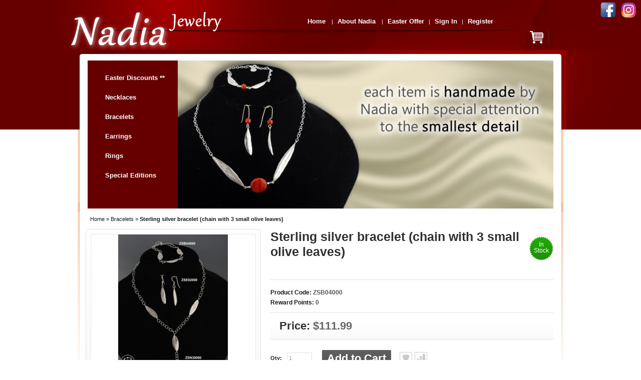

--- FILE ---
content_type: text/html; charset=utf-8
request_url: https://nadiajewelry.com/index.php?route=product/product&path=79&product_id=125
body_size: 5936
content:
<?xml version="1.0" encoding="UTF-8"?>
<!DOCTYPE html PUBLIC "-//W3C//DTD XHTML 1.0 Strict//EN" "http://www.w3.org/TR/xhtml1/DTD/xhtml1-strict.dtd">
<html xmlns="http://www.w3.org/1999/xhtml" dir="ltr" lang="en" xml:lang="en">
<head>
<title>Sterling silver bracelet (chain with 3 small olive leaves)</title>
<base href="https://nadiajewelry.com/" />
<meta name="description" content="Sterling silver bracelet (chain with 3 small olive leaves)" />
<meta name="keywords" content="Sterling silver bracelet (chain with 3 small olive leaves)" />
<link href="http://nadiajewelry.com/index.php?route=product/product&amp;product_id=125" rel="canonical" />
<link rel="stylesheet" type="text/css" href="catalog/view/theme/theme005/stylesheet/stylesheet.css" />
<link href="catalog/view/theme/theme005/stylesheet/cloud-zoom.css" rel="stylesheet" type="text/css" />
<link rel="stylesheet" type="text/css" href="catalog/view/theme/theme005/stylesheet/slideshow.css" media="screen" />






<script type="text/javascript" src="catalog/view/javascript/jquery/jquery-1.7.1.min.js"></script>
<script type="text/javascript" src="catalog/view/javascript/jquery/ui/jquery-ui-1.8.16.custom.min.js"></script>
<link rel="stylesheet" type="text/css" href="catalog/view/javascript/jquery/ui/themes/ui-lightness/jquery-ui-1.8.16.custom.css" />
<script type="text/javascript" src="catalog/view/javascript/jquery/ui/external/jquery.cookie.js"></script>
<script type="text/javascript" src="catalog/view/javascript/jquery/colorbox/jquery.colorbox.js"></script>
<link rel="stylesheet" type="text/css" href="catalog/view/javascript/jquery/colorbox/colorbox.css" media="screen" />
<script type="text/javascript" src="catalog/view/javascript/jquery/tabs.js"></script>
<script type="text/javascript" src="catalog/view/javascript/common.js"></script>
<script type="text/javascript" src="catalog/view/javascript/jquery/nivo-slider/jquery.nivo.slider.pack.js"></script>





<!--
Philip

<script type="text/javascript" src="catalog/view/javascript/jquery/fancybox/jquery.fancybox-1.3.4.pack.js"></script>
<link rel="stylesheet" type="text/css" href="catalog/view/javascript/jquery/fancybox/jquery.fancybox-1.3.4.css" media="screen" />
<link href='http://fonts.googleapis.com/css?family=Open+Sans:600' rel='stylesheet' type='text/css' /> 

-->

<!--[if IE]>
<script type="text/javascript" src="catalog/view/javascript/jquery/fancybox/jquery.fancybox-1.3.4-iefix.js"></script>
<![endif]--> 
<!--[if lt IE 8]><div style='clear:both;height:59px;padding:0 15px 0 15px;position:relative;z-index:10000;text-align:center;'><a href="http://www.microsoft.com/windows/internet-explorer/default.aspx?ocid=ie6_countdown_bannercode"><img src="http://storage.ie6countdown.com/assets/100/images/banners/warning_bar_0000_us.jpg" border="0" height="42" width="820" alt="You are using an outdated browser. For a faster, safer browsing experience, upgrade for free today." /></a></div><![endif]-->
<script type="text/javascript" src="catalog/view/javascript/jquery/tabs.js"></script>
<script type="text/javascript" src="catalog/view/javascript/common.js"></script>
<script type="text/javascript" src="catalog/view/javascript/jQuery.equalHeights.js"></script>
<script type="text/JavaScript" src="catalog/view/javascript/cloud-zoom.1.0.2.js"></script>
<script type="text/javascript" src="catalog/view/javascript/jquery.prettyPhoto.js"></script>
<script type="text/javascript" src="catalog/view/javascript/jscript_zjquery.anythingslider.js"></script>

<script type="text/javascript" src="catalog/view/javascript/jquery/nivo-slider/jquery.nivo.slider.pack.js"></script>
<!--[if IE 7]>
<link rel="stylesheet" type="text/css" href="catalog/view/theme005/default/stylesheet/ie7.css" />
<![endif]-->
<!--[if IE 8]>
<link rel="stylesheet" type="text/css" href="catalog/view/theme/theme005/stylesheet/ie8.css" />
<![endif]-->
<!--[if lt IE 7]>
<link rel="stylesheet" type="text/css" href="catalog/view/theme005/default/stylesheet/ie6.css" />
<script type="text/javascript" src="catalog/view/javascript/DD_belatedPNG_0.0.8a-min.js"></script>
<script type="text/javascript">
DD_belatedPNG.fix('#logo img');
</script>
<![endif]-->
<script>
  (function(i,s,o,g,r,a,m){i['GoogleAnalyticsObject']=r;i[r]=i[r]||function(){
  (i[r].q=i[r].q||[]).push(arguments)},i[r].l=1*new Date();a=s.createElement(o),
  m=s.getElementsByTagName(o)[0];a.async=1;a.src=g;m.parentNode.insertBefore(a,m)
  })(window,document,'script','//www.google-analytics.com/analytics.js','ga');

  ga('create', 'UA-46578956-1', 'nadiajewelry.com');
  ga('send', 'pageview');

</script></head>
<body class="product-product">
    

    
	<p id="back-top">
		<a href="#top"><span></span></a>
	</p>
    <div class="wrap-4" >
    <div style="margin-bottom:20px; float:right; margin-right:5px;">
            <a href="https://www.facebook.com/Nadiajewelry-150400801968491"><img src="/image/facebook1.png" width=35px style="margin-bottom:5px;"></a>
           <a href="https://www.instagram.com/nadia.abughattas/"> <img src="/image/inst1.png" width=40px style="margin-bottom:2px;" ></a>
    </div> 


        

  
  
<div class="wrap-1">
<div class="row-1">
    

    
    <div id="header">

    <div id="logo"><a href="http://nadiajewelry.com/index.php?route=common/home"><img src="https://nadiajewelry.com/image/data/logo.png" title="Nadia Jewerly" alt="Nadia Jewerly" /></a></div>
  
    

<!--  <div id="search">
    <div class="button-search"></div>
        <input type="text" name="filter_name"  onclick="this.value = '';" onkeydown="this.style.color = '#888685';" />
      </div> -->
 
 
 <div id="welcome">
  <a href="/index.php">Home</a> &nbsp;&nbsp; |&nbsp;&nbsp;
  <a href="/index.php?route=information/information&information_id=7">About Nadia</a> &nbsp;&nbsp; |&nbsp;&nbsp;
  <!--<a href="http://nadiajewelry.com/index.php?route=information/information&amp;information_id=8">Resources</a> &nbsp;&nbsp; |&nbsp;&nbsp; -->
  <!--<a href="http://nadiajewelry.com/index.php?route=information/information&amp;information_id=8">How to care for silver products</a>-->
  <a href="/index.php?route=information/information&information_id=11">Easter Offer</a>&nbsp;&nbsp; |&nbsp;&nbsp; 
        <a href="/index.php?route=account/login">Sign In</a> &nbsp;&nbsp;|&nbsp;&nbsp; 
    <a href="/index.php?route=account/register">Register</a>
    


</div> 
  
  <div id="cart">
	<div class="cart_inner">    
    	<div class="heading"> 
      		<span id="cart_total" style="margin-top: 30px; margin-right: 30px; color: #fff;"></span>
      		     
        </div>

    </div>

    <div class="content">
                 
    </div>
  </div> 
  <!-- 
  
  <ul class="links">
  <li><a href="http://nadiajewelry.com/index.php?route=common/home">Home</a></li>
  <li>About Nadia</li>
  <li><a href="http://nadiajewelry.com/index.php?route=account/wishlist" id="wishlist_total">Wish List (0)</a></li>
  <li><a href="http://nadiajewelry.com/index.php?route=account/account">My Account</a></li>
  <li><a href="http://nadiajewelry.com/index.php?route=checkout/checkout">Checkout</a></li>
  </ul>
 --> 
  <div id="welcome">
		         
   </div> 
</div>
 
</div><div class="bg-top-content"></div>

<div class="tail-content">
<div id="container">

<div id="notification">


</div>
 
<div id="content">	<div style="background:#660000; width: 180px; height: 296px; float:left; margin: 10px 0px 0px 5px;">
            <div class="main_menu">
                <link href="catalog/view/theme/theme005/template/common/menu/css/menu.css" rel="stylesheet" type="text/css" />
<script type='text/javascript' src='catalog/view/theme/theme005/template/common/menu/js/jquery.hoverIntent.minified.js'></script>
<script type='text/javascript' src='catalog/view/theme/theme005/template/common/menu/js/jquery.dcmegamenu.1.3.3.js'></script>
<script type="text/javascript">
$(document).ready(function($){
	$('#mega-menu-1').dcMegaMenu({
		rowItems: '1',
		speed: 'slow',
		effect: 'fade',
		event: 'hover',
		fullWidth: true
	});
});
</script>

<ul id="mega-menu-1" class="mega-menu">
	<!--<li><a href="/index.php">Home</a></li> -->
    <!--<li><a href="http://nadiajewelry.com/index.php?route=information/information&amp;information_id=7">About Nadia</a></li> -->
    
	<li><a href="http://nadiajewelry.com/index.php?route=product/category&amp;path=86">Easter Discounts **</a></li>
	<li><a href="http://nadiajewelry.com/index.php?route=product/category&amp;path=82">Necklaces</a></li>
	<li class="active"><a href="http://nadiajewelry.com/index.php?route=product/category&amp;path=79" class="active">Bracelets</a></li>
	<li><a href="http://nadiajewelry.com/index.php?route=product/category&amp;path=80">Earrings &nbsp;&nbsp;&nbsp;&nbsp;</a></li>
    
    <!-- <li><a href="http://nadiajewelry.com/index.php?route=product/category&amp;path=83">Necklaces Sets (1)</a></li> -->
    <li><a href="http://nadiajewelry.com/index.php?route=product/category&amp;path=81">Rings &nbsp;&nbsp;&nbsp;&nbsp;</a></li>
    <li><a href="http://nadiajewelry.com/index.php?route=product/category&amp;path=84">Special Editions</a></li>
    
	<!--<li ><a href="/index.php">Products</a>
    	<ul id="cats">
        	        </ul>
    </li>-->
	<!--<li id="res"><a href="http://nadiajewelry.com/index.php?route=information/information&amp;information_id=8">Resources</a>
      <ul>
          <li><a href="http://nadiajewelry.com/index.php?route=information/information&amp;information_id=8">How to care for silver products</a></li>
      </ul>
    </li>
<li><a href="/index.php?route=information/contact">Contact Us</a> -->            </div> 
    </div>
      
<div >
	                			                  				          		        
                			                  				          		        
                			                  				          		        
                			                  				          		        
                			                  				          		        
                			                  				          		        
                			                  				          		        
        	      
    




</div>
<div >
<div class="slideshow">
  <div id="slideshow0" class="nivoSlider" style="width: 750px; height: 300px;">
            <img src="https://nadiajewelry.com/image/cache/data/slideshow-01-750x300.jpg" alt="Nadia Jewelry" />
                <img src="https://nadiajewelry.com/image/cache/data/slideshow-02-750x300.jpg" alt="Nadia Jewelry" />
                <img src="https://nadiajewelry.com/image/cache/data/slideshow-03-750x300.jpg" alt="Nadia Jewelry" />
          </div>

</div>
<script type="text/javascript">
$(document).ready(function() {
        $('#slideshow0').nivoSlider({
        	effect: 'fade',
		animSpeed: 900 ,
        pauseTime:5000,
		slices:20,
		captionOpacity:1,
		controlNavThumbs:false,
        controlNavThumbsFromRel:false,
		controlNavThumbsSearch: '.jpg',
		controlNavThumbsReplace: '_thumb.jpg',
		prevText: 'Prev',
		nextText: 'Next'
        });
});
</script>
<script type="text/javascript">
$(document).ready(function(){
$(function(){
$('.nivo-controlNav a').eq(0).addClass('slide1');
$('.nivo-controlNav a').eq(1).addClass('slide2');
$('.nivo-controlNav a').eq(2).addClass('slide3');
$('.nivo-controlNav a').eq(3).addClass('slide4');
$('.nivo-controlNav a').eq(4).addClass('slide5');
$('.nivo-controlNav a').eq(5).addClass('slide6');
});

});</script></div>

  <div class="breadcrumb">
        <a href="http://nadiajewelry.com/index.php?route=common/home">Home</a>
         &raquo; <a href="http://nadiajewelry.com/index.php?route=product/category&amp;path=79">Bracelets</a>
         &raquo; <a href="http://nadiajewelry.com/index.php?route=product/product&amp;path=79&amp;product_id=125">Sterling silver bracelet (chain with 3 small olive leaves)</a>
      </div>

  <div class="product-info">
        <div class="left">
                   
      <div class="image"> 
      <a href="https://nadiajewelry.com/image/cache/data/all/S_002-800x800.jpg" title="Sterling silver bracelet (chain with 3 small olive leaves)" class = 'cloud-zoom' id='zoom1' rel="position: 'right' ,showTitle:true, adjustX:-0, adjustY:-4" >
      <img src="https://nadiajewelry.com/image/cache/data/all/S_002-328x328.jpg" title="Sterling silver bracelet (chain with 3 small olive leaves)" alt="Sterling silver bracelet (chain with 3 small olive leaves)" />
      </a>
      <a href="https://nadiajewelry.com/image/cache/data/all/S_002-800x800.jpg" title="Sterling silver bracelet (chain with 3 small olive leaves)">
      <img id="image" src="https://nadiajewelry.com/image/cache/data/all/S_002-328x328.jpg" title="Sterling silver bracelet (chain with 3 small olive leaves)" alt="Sterling silver bracelet (chain with 3 small olive leaves)" />
           </a>
           
      </div>
                       
    </div>
        
    <div class="right">
    
                <div class="padd-avalib" style="float:right;"> 
      		<div class="extra-wrap">
                <div class="prod-stock">In Stock</div>
            </div>
      		</div>
    
    
      <h1>Sterling silver bracelet (chain with 3 small olive leaves)</h1>
<br /><br />
      <div class="description">
                        <div class="share">
        <!-- AddThis Button BEGIN -->
            <div class="addthis_toolbox addthis_default_style addthis_32x32_style">
                <a class="addthis_button_preferred_2"></a>
                <a class="addthis_button_preferred_3"></a>
                <a class="addthis_button_preferred_4"></a>
                <a class="addthis_button_compact"></a>
                <a class="addthis_button_facebook_like" fb:like:layout="button_count"></a>
            </div>
            <script type="text/javascript" src="http://s7.addthis.com/js/250/addthis_widget.js#pubid=xa-4ffe872e097a1350"></script>
        <!-- AddThis Button END -->
        </div>
        <span>Product Code:</span> ZSB04000<br />
        <span>Reward Points:</span> <strong>0</strong><br />


    </div>
            <div class="price">Price:               <span class="price-prod-page"> $111.99<span>
                        <span class="price-tax">Ex Tax: $111.99</span><br />
                              </div>
                  <div class="cart"><div class="prod-row">
        <div class="cart-top">
       <div class="cart-top-padd">   <label>Qty:</label>
          <input class="input-qti" type="text" name="quantity" size="2" value="1" />
          <input type="hidden" name="product_id" size="2" value="125" /></div>
          &nbsp;<a id="button-cart" class="button-prod">Add to Cart</a></div>

        <div class="extra-button">      
        	<div class="wishlist"><a class="tip"  onclick="addToWishList('125');">Add to Wish List</a><span class="tooltip">Wishlist</span></div>
      		<div class="compare"><a class="tip2"  onclick="addToCompare('125');">Add to Compare</a><span class="tooltip2">Compare</span></div>
   		</div>
      </div>      
      
<br /><br />
      
                  <div class="review">
        <div><img src="catalog/view/theme/theme005/image/stars-0.png" alt="0 reviews" />&nbsp;&nbsp;<div class="btn-rew"><a onclick="$('a[href=\'#tab-review\']').trigger('click');">0 reviews</a>&nbsp;&nbsp;|&nbsp;&nbsp;<a onclick="$('a[href=\'#tab-review\']').trigger('click');">Write a review</a></div></div>

      </div>
          </div>
  </div>
<!--
  <div id="tabs" class="htabs"><a href="#tab-description"></a>
            <a href="#tab-review">Reviews (0)</a>
      </div>

  <div id="tab-description" class="tab-content"></div>
-->
      <div id="tab-review" class="tab-content">
    <div id="review"></div>
    <h2 id="review-title">Write a review</h2>
    <b>Your Name:</b>
    <input class="input-rew" type="text" name="name" value="" />
    <br />
    <b>Your Review:</b>
    <textarea name="text" cols="40" rows="8" style="width: 98%;"></textarea>
    <span style="font-size: 11px; margin-bottom:5px; display:block"><span style="color: #FF0000;">Note:</span> HTML is not translated!</span>
    <b class="bb_rew">Rating:</b> <span>Bad</span>&nbsp;
    <input type="radio" name="rating" value="1" />
    &nbsp;
    <input type="radio" name="rating" value="2" />
    &nbsp;
    <input type="radio" name="rating" value="3" />
    &nbsp;
    <input type="radio" name="rating" value="4" />
    &nbsp;
    <input type="radio" name="rating" value="5" />
    &nbsp; <span>Good</span>
    <br />
    <b class="bb-2">Enter the code in the box below:</b>
    <input class="input-rew-capcha"  type="text" name="captcha" value="" />
    <br />
    <img src="index.php?route=product/product/captcha" alt="" id="captcha" /><br />
    <div class="buttons">
      <div class="right"><a id="button-review" class="button"><span>Continue</span></a></div>
    </div>
  </div>
  
    </div>
  
      
   <div class="extra-wrap"> <div class="box-product"> 
   <h2> Related Products </h2>
      <ul>
       
            <li class="related-info">
                <div class="image"><a href="http://nadiajewelry.com/index.php?route=product/product&amp;product_id=123"><img id="img_123" src="https://nadiajewelry.com/image/cache/data/all/S_002-140x140.jpg" alt="Sterling silver chain &amp; olive leave necklace -  42cm around the neck  - 9cm hanging chain (4 olive leaves) " /></a></div>
                <div class="name"><a href="http://nadiajewelry.com/index.php?route=product/product&amp;product_id=123">Sterling silver chain &amp; olive leave necklace -  42cm around the neck  - 9cm hanging chain (4 olive leaves) </a></div>
                <div class="price">
                    $224.99                  </div>
                         <div class="cart"><a onclick="addToCart('123');" class="button"><span>Add to Cart</span></a></div>
        
        </li>
            <li class="related-info">
                <div class="image"><a href="http://nadiajewelry.com/index.php?route=product/product&amp;product_id=124"><img id="img_124" src="https://nadiajewelry.com/image/cache/data/all/S_002-140x140.jpg" alt="Sterling silver earring  " /></a></div>
                <div class="name"><a href="http://nadiajewelry.com/index.php?route=product/product&amp;product_id=124">Sterling silver earring  </a></div>
                <div class="price">
                    $77.99                  </div>
                         <div class="cart"><a onclick="addToCart('124');" class="button"><span>Add to Cart</span></a></div>
        
        </li>
            </ul>
    </div>
  </div>
    
  </div>
  
  

  

<script type="text/javascript">$(document).ready(function(){
$('#button-cart').bind('click', function() {
$.ajax({
url: 'index.php?route=checkout/cart/update',
type: 'post',
data: $('.product-info input[type=\'text\'], .product-info input[type=\'hidden\'], .product-info input[type=\'radio\']:checked, .product-info input[type=\'checkbox\']:checked, .product-info select, .product-info textarea'),
dataType: 'json',
success: function(json) {
$('.success, .warning, .attention, information, .error').remove();
if (json['error']) {
if (json['error']['warning']) {
$('#notification').html('<div class="warning" style="display: none;">' + json['error']['warning'] + '<span class="close"><img src="catalog/view/theme/theme005/image/close.png" alt="" class="close" /><span></div>');
$('.warning').fadeIn('slow');
}
for (i in json['error']) {
$('#option-' + i).after('<span class="error">' + json['error'][i] + '</span>');
}
}
		if (json['success']) {
				$('#notification').html('<div class="success" style="display: none;">' + json['success'] + '<span class="close"><img src="catalog/view/theme/theme005/image/close.png" alt="" class="close" /></span></div>');
				
				$('.success').fadeIn('slow');
$('#cart_total').html(json['total']);
var image = $('#image').offset();
$('.cart-module').html(json['output']);
if($(".cart-module").length > 0){
var cart = $('.cart-module');
var cart_offset = cart.offset();
}else {
var cart = $('#cart');
var cart_offset = cart.offset();
}
$('#image').before('<img src="' + $('#image').attr('src') + '" id="temp" style="position: absolute; z-index:9999; top: ' + image.top + 'px; left: ' + image.left + 'px;" />');
params = {
top : cart_offset.top + 'px',
left : cart_offset.left + 'px',
opacity : 0.0,
width : cart.width(),
height : cart.height()
};
$('#temp').animate(params, 'slow', false, function () {
$('#temp').remove();
});
}
}
});
}); 
}); </script>
<script type="text/javascript"><!--
$('#review .pagination a').live('click', function() {
	$('#review').slideUp('slow');
		
	$('#review').load(this.href);
	
	$('#review').slideDown('slow');
	
	return false;
});			

$('#review').load('index.php?route=product/product/review&product_id=125');

$('#button-review').bind('click', function() {
	$.ajax({
		type: 'POST',
		url: 'index.php?route=product/product/write&product_id=125',
		dataType: 'json',
		data: 'name=' + encodeURIComponent($('input[name=\'name\']').val()) + '&text=' + encodeURIComponent($('textarea[name=\'text\']').val()) + '&rating=' + encodeURIComponent($('input[name=\'rating\']:checked').val() ? $('input[name=\'rating\']:checked').val() : '') + '&captcha=' + encodeURIComponent($('input[name=\'captcha\']').val()),
		beforeSend: function() {
			$('.success, .warning').remove();
			$('#button-review').attr('disabled', true);
			$('#review-title').after('<div class="attention"><img src="catalog/view/theme/theme005/image/loading.gif" alt="" /> Please Wait!</div>');
		},
		complete: function() {
			$('#button-review').attr('disabled', false);
			$('.attention').remove();
		},
		success: function(data) {
			if (data.error) {
				$('#review-title').after('<div class="warning">' + data.error + '</div>');
			}
			
			if (data.success) {
				$('#review-title').after('<div class="success">' + data.success + '</div>');
								
				$('input[name=\'name\']').val('');
				$('textarea[name=\'text\']').val('');
				$('input[name=\'rating\']:checked').attr('checked', '');
				$('input[name=\'captcha\']').val('');
			}
		}
	});
});
//--></script> 
<script type="text/javascript"><!--
$('#tabs a').tabs();
//--></script> 
<script type="text/javascript" src="catalog/view/javascript/jquery/ui/jquery-ui-timepicker-addon.js"></script> 
<script type="text/javascript"><!--
if ($.browser.msie && $.browser.version == 6) {
	$('.date, .datetime, .time').bgIframe();
}

$('.date').datepicker({dateFormat: 'yy-mm-dd'});
$('.datetime').datetimepicker({
	dateFormat: 'yy-mm-dd',
	timeFormat: 'h:m'
});
$('.time').timepicker({timeFormat: 'h:m'});
//--></script> 
</div>
</div>

<div class="wrap-2"></div>
</div></div>
<div class="wrap-3">

<div class="footer-wrap-top"></div>
<div id="footer">
  <div class="column">
    <h3>Information</h3>
    <ul>
            <li><a href="http://nadiajewelry.com/index.php?route=information/information&amp;information_id=7">About Nadia Abu Ghattas</a></li>
            <li><a href="http://nadiajewelry.com/index.php?route=information/information&amp;information_id=8">How to Care for Your Silver Products</a></li>
            <li><a href="http://nadiajewelry.com/index.php?route=information/information&amp;information_id=10">Press Release</a></li>
          </ul>
  </div>
  <div class="column">
    <h3>My Account</h3>
    <ul>
      <li><a href="http://nadiajewelry.com/index.php?route=account/account">My Account</a></li>
      <li><a href="http://nadiajewelry.com/index.php?route=account/order">Order History</a></li>
      <li><a href="http://nadiajewelry.com/index.php?route=product/compare">Product comparison</a></li>
      <li><a href="http://nadiajewelry.com/index.php?route=account/newsletter">Newsletter</a></li>
    </ul>
  </div>
<!--  <div class="column3">
    <h3>Nadia in the Media (videos)</h3>
    <ul>
      <li><a href="http://www.youtube.com/watch?v=8C1DPwHxb30&amp;feature=relmfu">Nadia Abou Ghattas  on MBC</a></li>
      <li><a href="http://www.youtube.com/watch?v=wiN6DSxf5gI">Nadia Abou Ghattas, Al Hurra channel 21 june 2009</a></li>
      <li><a href="http://www.youtube.com/watch?v=ntuiXcb8HF0">Nadia Abou Ghattas on PBC 1</a></li>
      <li><a href="http://www.youtube.com/watch?v=gpipRfxBrhc&amp;feature=relmfu">Nadia Abou Ghattas on PBC 2</a></li>
    </ul>
  </div> -->
  <div class="column paypal_column">  <img src="./../../image/paypal-secure-payments.png"/>  </div>
  
  <div id="powered">
  		
  </div>
</div>
</div>
<div class="footer-wrap">
</div>
</body></html>

--- FILE ---
content_type: text/css
request_url: https://nadiajewelry.com/catalog/view/theme/theme005/stylesheet/stylesheet.css
body_size: 16512
content:
html {
	margin: 0;
	padding: 0;
}
html, body {
  margin:0;
  padding:0;
  width:100%;
  height:100%;
}
body {
	background:url(../image/bgd-wrapper.png) repeat-x;
}
.wrap-4{
  position:relative;
  min-height: 100%;
  height: auto !important;
 /* height: 100%;background: url(../image/tail-content.gif)  50% 0px repeat-y; */
background:url(/image/bgd.png) repeat-x;
  
}
.product-filter .product-compare{ float:left; padding-left:15px; padding-top:2px;}
.wrap-1{
/*background:url(../image/bg-top.gif) center 0px no-repeat; */
background:url(../image/bgd-wrapper-inner.png) center 0px no-repeat;
}
.wrap-2{ padding-bottom:185px;}
.tail-content{}
.wrap-3 {
  position: relative;
  margin-top: -185px;
  height:185px;
}
body {background:#fff;
	color: #6e6e6e;
	font-family: Arial, Helvetica, sans-serif;
	margin: 0px;
	padding: 0px;
}
body, td, th, input, textarea, select, a {
	font-size: 12px;
}
h1 {
	color: #303030; padding-left:15px; padding-top:4px;
	font-family: 'Open Sans', sans-serif;
	font-size:25px;
	font-weight:600;
	margin-top: 0px;
	margin-bottom:13px;
	line-height:1.2em;
}
.row-1{ width:990px; margin:0 auto;}
.button-2.left-button-prod{ float:right;}
.price.special-price{ float:none;}
h2 {
	color: #191919;font-family: 'Open Sans', sans-serif;
	font-size: 15px;
	margin-top: 0px;
	margin-bottom: 5px;
}
.checkout-content .buttons #button-payment{ margin-top:10px;}
p {
	margin-top: 0px;
	margin-bottom: 20px;
}
.fancybox{ text-decoration:none;}
.fancybox:hover{ text-decoration:underline;}
a, a:visited, a {
	color: #7f7f7f;
	text-decoration: underline;
	cursor: pointer;
}
a:hover {
	text-decoration: none;
}
a img {
	border: none;
}
form {
	padding: 0;
	margin: 0;
	display: inline;
}
input:focus,
textarea:focus,
select:focus{ outline:none;}
input[type='text'], input[type='password'], textarea {
	background:#fff;
	border:1px solid #dfe1e4;
	padding:4px 3px 4px 3px;
	margin-left: 0px;
	margin-right: 0px;
	color:#929292; font-size:11px;
}
select {
	border: 1px solid #dfe1e4;
	padding:3px 3px 4px 3px;
	font-size:11px; color:#929292;
}
.account-success #content p a{ color:#2fa1bc;}
.account-success #content p{ margin-bottom:5px;}
label {
	cursor: pointer;
	color:#191919;
}
/* layout */
#container {
	width:960px;
	margin-left: auto;
	margin-right: auto;
	text-align: left;
	overflow:hidden;
}
#column-left {
	float: left;
	width:150px; padding-left:10px;
	background:#fff;
}
#column-right {
	float: right;
	width:288px;
	margin-top:479px;
	margin-bottom:21px;
}
.box.cat-colum{background:url('../image/cat-tail.gif') 0 0px repeat-x #070707; border-radius:6px; padding:2px 10px 0 10px}
.box.home-block{padding-top:10px; background:url('../image/tail-box.gif') 0px 0px repeat-x #fafafa; margin-bottom:10px; float:left;}
.box-featured{ border:1px solid #dfe1e4;border-radius:5px; padding:10px 10px 10px 241px;background:url('../image/bg-featured.gif') 29px 57px no-repeat ; width:537px;}
#banner1{ float:left!important; width:390px!important; height:150px!important; overflow:hidden!important;}
#banner0{ float:right!important; width:390px!important; height:150px!important;overflow:hidden!important;}
.wrap-content{ background:#fff; padding:0px 0px 0px 0px;}
#content {
	margin-bottom:0px;
	padding-right:15px;
	background:#fff;
	padding-top:0px;
	padding-left:10px;
}
#banner4{ border-bottom:1px solid #cecece; border-top:1px solid #cecece; margin-bottom:20px;}
#column-left + #column-right + #content, #column-left + #content {
	margin-left:150px;
}
#column-right + #content {
	margin-right:288px;
}
/* header */
#header {
	height:80px;
	margin-bottom: 7px;
	padding-bottom:5px;
	position: relative;
	z-index: 99;
}
#header #logo {
	position: absolute;
	top:19px;
	left:-7px;
}
#language {
	position: absolute;
	top: 15px;
	left: 335px;
	width: 75px;
	color: #999;
	line-height: 17px;
}
#language img {
	cursor: pointer;
}
#currency {
	position: absolute;
	top:21px; font-size:11px;
	right:215px;
	color: #000000;
	line-height: 17px;
}
#currency a:hover span{ color:#fff; background:#000;} 
#currency a { text-decoration:none; margin-right:5px;}
#currency a  span{
	background:url('../image/currency-tail.gif') 0 1px repeat-x; border-radius:2px;
	display: inline-block;
	padding:1px 6px 1px 6px;
	color: #000000;
	text-decoration: none;
 font-size:11px;
}
#currency a .act {
color:#fff; background:#000;	text-decoration: none;	padding:0px 6px 1px 6px;border-radius:2px; 
}
.bg-top-content{width:1026px; height:19px; margin:0 auto;}
.footer-wrap-top{ /* background:url('../image/footer-wrap-top.gif') 0 0px no-repeat; */ width:1028px; height:5px;}
.footer-wrap{ 
					background-image:url('../image/bgd-footer.png');
					background-position:bottom;
					background-repeat:no-repeat;
					margin: -130px 0 0 4px; height: 250px;
}
#back-top {position: fixed;bottom: 30px;z-index:9999;left:50%;margin-left:520px;}
#back-top a:hover {color:#79ec3e;}
#back-top span {width:35px;height:20px;display: block;margin-bottom: 7px;background:url(../image/up-arrow.png) no-repeat left 0px;}
#back-top a:hover span { background-position:left -34px;}
#header #cart .heading h4 {color: #ffffff;font-size:11px;font-weight:normal;text-transform:uppercase;margin-top: 0px;padding-top:7px;margin-bottom:0px;padding-right:10px;}
#header #cart .heading {
	padding-left:59px; padding-top:0px;
	padding-right:0px;
	position: relative; padding-bottom:5px;
	z-index: 1;background:url('../image/item-cart.png') 12px 9px no-repeat;
	height: 30px;
}
#header .links li.last{ padding-right:0;}
#tab-review #captcha{ margin-top:10px;}
#header #cart {
	position: absolute;
	top:22px;
	right:0px;
	z-index: 9; 
}
.cart_inner{ border-radius:6px; height:37px; }
#header #cart .heading span {
/* 	background:url('../image/arrow-down-1.png') 93% 45% no-repeat;*/
	padding-bottom:3px;	color: #8a8989;
	text-decoration: none; font-size:11px; display:block; padding-top:2px;
}
#header #cart .content {
	clear: both;
	border-radius:6px; 
	padding:8px 0 8px 0;
	display: none;
	position: relative; 
	width:199px;
	top:6px;
	margin-left: -100px;
	background:#fff; 
	z-index:9999;
	box-shadow: 0 0 10px rgba(0, 0, 0, 0.3);
}
#header #cart.active .heading {
	margin-top: 5px;
	padding-top: 10px;
	padding-bottom: 6px;
}
#header #cart.active .content {
	display: block;
}
#header #cart b{ padding:0 5px 0 0;}
#header #cart .cart {
	border-collapse: collapse;
	width: 100%;
	margin-bottom: 5px; border-radius:5px;overflow:hidden;
}
#header #cart .cart td.price{ font-size:12px; font-weight:600;font-family: 'Open Sans', sans-serif; line-height:12px;}
#header #cart .cart td.total{ font-size:12px; font-weight:600;font-family: 'Open Sans', sans-serif;}
#header #cart .cart td.name a:hover{ color:#ff7272;}
#header #cart .cart td.name a{ text-decoration:none; color:#b2b2b2; font-size:11px; line-height:17px; padding-top:3px; display:block; } 
#header #cart .cart td .total { font-size:11px; font-weight:bold; color:#660000;}
#header #cart .cart td .total .quantity{}
#header #cart .cart td.name{ padding-left:10px;}
#header #cart .cart .item-cart-1 td{ padding-top:0;}
#header #cart .cart td {
	color: #000;
	vertical-align: top;
	padding:8px 0px 10px 5px;
}
#header #cart .cart .image {
	width: 1px; padding-left:8px;
}
.cart tr{background:url('../image/tail-tr.gif') left top repeat-x #f5f5f6; padding-bottom:20px;}
.cart-module .cart tr{ background:none;}
#header #cart .cart .image img {
	text-align: left;
}
#header #cart .cart .name small {
	color: #666;
}
#header #cart .cart .quantity { font-family:Arial, Helvetica, sans-serif; font-size:11px; font-weight:bold; color:#0a0a0a; text-transform:uppercase;
}
#header #cart .cart td.total {font-size:12px; font-weight:600;font-family: 'Open Sans', sans-serif; color:#c81908;
	text-align: right;
}
.cart-module .remove img:hover{overflow:hidden; margin-top:-11px;}
.cart-module .cart .remove img{ float:left; }
.cart-module .cart .remove span{ width:11px; height:11px;overflow:hidden;  display: inline-block;}
.cart-module .cart .remove {  width:20px; text-align:center!important; padding-top:8px;}
.cart-module .cart .remove img {cursor: pointer;}
#header #cart .cart .remove img:hover{overflow:hidden; margin-top:-11px;}
#header #cart .cart .remove img{ float:left; }
#header #cart .cart .remove span{ width:11px; height:11px;overflow:hidden;  display: inline-block;}
#header #cart .cart .remove {   text-align:right; padding-right:8px; }
#header #cart .cart .remove img {cursor: pointer;}
#column-left .box .box-product .image {
    display: block;
    margin-bottom: 24px;
    text-align: center;
}
#header #cart table.total {
	border-collapse: collapse;font-size:11px;
	padding: 5px 10px 5px 10px; margin-top:5px;
	float: right;
	clear: left;
	margin-bottom: 5px;
}
#header #cart table.total  tr{padding:0px 10px 0px 10px;}
#header #cart table.total td  b{ color:#242424; font-size:11px; font-weight:bold;}
#header #cart table.total td {
	color: #660000; padding-left:5px;  padding-right:10px; text-align:left
}
#header #cart table.total td .t-price{font-size:11px; font-weight:bold;}
#header #cart .content .checkout {
	text-align: right;
	clear: both; padding-right:8px; padding-bottom:0px; padding-top:5px;
}
#header #cart .empty {
	padding-top:20px;
	text-align: center;
	padding-bottom:20px;
}
#header #search {
	position: absolute;
	top:98px;
	left:1px;
	width:330px;
	z-index:1;
	height:30px;
}
#header .button-search:hover{background: url('../image/button-search.png') left -23px no-repeat;}
#header .button-search {
	position: absolute;
	right:-7px;
	background: url('../image/button-search.png') left top no-repeat;
	width:41px;
	height:23px;
	cursor: pointer;
}
#header #search input {
	background: url('../image/bg-search.gif') left top no-repeat;
	padding:2px 0px 4px 5px;
	width: 287px; 
 border:none; font-size:12px; color:#888685;
 height:17px;
}
#header #welcome a{ text-decoration:none;font-size:13px; font-weight:bolder; color:#fff;}
/*#header #welcome a + a{ color:#fff; text-decoration:none;font-size:11px;}*/
#header #welcome a:hover{ text-decoration:underline;}
#header #welcome {
	position: absolute;
	top:35px;
	right:150px;
	z-index: 5; font-size:11px;
	text-align:left;
	color: #fff;
}
#header .links {
	position: absolute;
	right: 0px;
	top:102px;
	font-size: 10px;
	padding-right:0px;
}
#header .links a:hover{ color:#000000;}
#header .links li{ float:left; padding:0 10px 0 10px; }
#header .links a {
	float: left;
	display: block;
	padding: 0px 0px 0px 25px;
	color: #fff;
	text-transform:uppercase;
	text-decoration: none;
	font-size:11px;
	background: url('../image/marker-menu.gif') left top no-repeat;
}
#header .links a + a {
	margin-left: 8px;
}
/* menu */
#menu {
background: url('../image/tail-menu.gif') left top repeat-x;
	height: 37px;
	margin-bottom:0px;
}
#menu ul {
	list-style: none;
	margin: 0;
	padding: 0;
}
#menu > ul > li.last{}
#menu > ul > li {
	position: relative;
	float: left;-webkit-transition-duration: 0.5s;-moz-transition-duration: 0.5s;-o-transition-duration: 0.5s;
	z-index: 20; background: url('../image/border-menu.gif') right top no-repeat;
}
#menu > ul > li:hover {
-webkit-transition-duration: 0.5s;-moz-transition-duration: 0.5s;-o-transition-duration: 0.5s;
}
#menu > ul > li > a {
	font-size: 13px;
	color: #FFF;
	line-height: 14px;
	text-decoration: none;
	display: block;
	padding: 11px 7px 11px 7px;-webkit-transition-duration: 0.5s;-moz-transition-duration: 0.5s;-o-transition-duration: 0.5s;
	z-index: 6;
	position: relative; text-transform:uppercase;font-family: 'Open Sans', sans-serif;
	
}
#menu > ul > li > a:hover {background: url('../image/tail-act.gif') left top repeat-x;padding-top:20px;
margin-top:-9px;}
#menu > ul > li > div {
	display: none;
	background: #FFFFFF;
	position: absolute; 
	z-index: 5;
	padding:15px 20px 20px 20px;
	background: url('../image/tail-menu-sub.gif');
}
#menu > ul > li:hover > div {
	display: table;
}
#menu > ul > li > div > ul {
	display: table-cell;
}
#menu > ul > li ul + ul {
	padding-left: 20px;
}
#menu > ul > li ul > li > a {
	text-decoration: none;font-family: 'Open Sans', sans-serif;
	padding:7px 4px 7px 0;
	color: #FFFFFF;
	display: block;
	white-space: nowrap;
	min-width: 120px;
}
#menu > ul > li ul > li.last > a{ border:none;}
#menu > ul > li ul > li > a:hover {
	color:#d41c0a;
}
#menu > ul > li > div > ul > li:last-child > a { border:none}
#menu > ul > li > div > ul > li > a {
	color: #FFFFFF; font-size:10px; text-transform:uppercase;
	border-bottom:1px solid #534b45;
}
.box-product.spec-box ul li{ position:relative;}
.bg-spec{background:url('../image/bg-spec.png') left 0px no-repeat; width:69px; height:118px; position:absolute; left:-1px; top:20px;}
.box-product.spec-box ul li .name a{ text-decoration:none; color:#555; line-height:17px; font-weight:bold;}
.box-product.spec-box ul li .name a:hover{ text-decoration:none; color:#000000; font-weight:bold;}
.box-product.spec-box ul li .name{ text-align:center; height:55px;}
.box-product.spec-box ul li{ float:left; width:204px; height: 225px; margin-right:10px; border:1px solid #dfe1e4; border-radius:5px; padding:5px 10px 6px 10px; margin-bottom: 10px;}
.box-product.spec-box ul li .description{ font-size:11px; color:#414141; line-height:17px;}
.box-product.spec-box ul li.last{ margin-right:0;}
.breadcrumb a.last{ font-weight:bold;}
.breadcrumb a{ font-size:11px; color:#191919; text-decoration:none;}
.breadcrumb {

	color:#191919; padding:4px 5px 4px 10px; font-size:11px; 
	margin-bottom:10px;
	width: 100%; float:left;
}
.success, .warning, .attention, .information {
	padding: 10px 10px 10px 33px;
	margin-bottom: 15px;
	color: #555555;
}
.success {
	background: #EAF7D9 url('../image/success.png') 10px center no-repeat;
	border: 1px solid #BBDF8D;
}
.warning {
	background: #FFD1D1 url('../image/warning.png') 10px center no-repeat;
	border: 1px solid #F8ACAC;
	padding-left:30px!important;
}
.attention {
	background: #FFF5CC url('../image/attention.png') 10px center no-repeat;
	border: 1px solid #F2DD8C;
}
.success .close, .warning .close, .attention .close, .information .close {
	float: right;
	cursor: pointer;
}
.required {
	color: #2fa1bc;
	font-weight: bold;
}
.error {
	display: block;
	color: #FF0000;
}
.help {
	color: #999;
	font-size: 10px;
	font-weight: normal;
	font-family: Verdana, Geneva, sans-serif;
	display: block;
}
table.form {
	width: 100%;
	border-collapse: collapse;
	margin-bottom: 20px;
}
table.form tr td:first-child {
	width: 150px;
}
table.form > * > * > td {
	color: #000000;
}
table.form td {
	padding: 4px;
}
input.large-field{
	width:350px;
}
select.large-field {
	width:357px;
}
.return-comment textarea{ width:307px}
table.list {
	border-collapse: collapse;
	width: 100%;
	border-top: 1px solid #DDDDDD;
	border-left: 1px solid #DDDDDD;
	margin-bottom: 20px;
}
#payment-existing{ margin-top:10px;}
.checkout-product thead td
.checkout-product thead  td{ text-align:center!important;}
.checkout-product td.price{ text-align:canter!important;}
.checkout-product td.total{ text-align:center!important;}
.checkout-product td{border-right: 1px solid #DDDDDD;}
.return-remove .button:hover{ color:#960f02;}
.return-remove .button{}
table.list td {
	border-right: 1px solid #DDDDDD;
	border-bottom: 1px solid #DDDDDD;
}
table.list thead td {
   background:url(../image/tail-manuf.gif) 0 0  repeat-x #F8F8F8;
	padding: 0px 5px;
}
table.list thead td a, .list thead td {
	text-decoration: none;
	color: #222222;
	font-weight: bold;
}
table.list tbody td a {
	text-decoration: underline;
}
table.list tbody td {
	vertical-align: top;
	padding: 0px 5px;
}
table.list .left {
	text-align: left;
	padding: 7px;
}
table.list .right {
	text-align: right;
	padding: 7px;
}
table.list .center {
	text-align: center;
	padding: 7px;
}
.pagination {
	padding-top: 8px;
	display: inline-block;
	width: 100%;
	margin-bottom:20px;
}
.account-order .button-order-right{ float:right; margin-top:-3px;}
.account-order .pagination{ margin-bottom:25px;}
.pagination .links {
	float: left;
}
.account-order #header #search input {
    background: url("../image/bg-search.gif") no-repeat scroll left top transparent;
    border: medium none;
    color: #888685;
    font-size: 12px;
    height: 23px;
    padding: 2px 0 4px 5px;
    width: 290px;
}
.pagination .links a {
	display: inline-block;
	border: 1px solid #EEEEEE;
	padding: 4px 10px;
	text-decoration: none;
	color: #A3A3A3;
}
.pagination .links b {
	display: inline-block;
	border: 1px solid #666;
	padding: 4px 10px;
	font-weight: normal;
	text-decoration: none;
	color: #666;
	background: #FFFFFF;
}
.pagination .results {
	float:right;
	padding-top: 3px; color:#252525; font-size:11px;
}
/* button */


.box-product a.button{
	
	text-decoration: none;
	cursor: pointer; font-weight:bold; 
	padding:0px 15px 3px 5px;
	background: url('../image/right_arrow.png') right 0px no-repeat ;
	-webkit-border-radius:2px 2px 2px 2px;
	-moz-border-radius:2px 2px 2px 2px;-khtml-border-radius:2px 2px 2px 2px;border-radius:2px 2px 2px 2px;
	color: #000000;
	margin-top: -20px;
}

.box-product a.button:hover  {
	background: url('../image/right_arrow2.png')  right 0px no-repeat;
	color: #660000;
	margin-top: -10px;
}


.box-product a.button span {
	color: #000000; 
	display: inline-block;
	padding:0px 20px 5px 8px;

}


a.button {
	
	text-decoration: none;
	cursor: pointer; font-weight:bold; 
	padding:7px 15px 3px 5px;
	background: url('../image/right_arrow.png') right 7px no-repeat ;
	-webkit-border-radius:2px 2px 2px 2px;
	-moz-border-radius:2px 2px 2px 2px;-khtml-border-radius:2px 2px 2px 2px;border-radius:2px 2px 2px 2px;
	color: #000000;
}



a.button span {
	color: #000000; 
	line-height:1.2em;
	font-size: 12px;
	font-weight: bold;
	display: inline-block;
	padding:10px 20px 5px 8px;
	height:18px;
	
	
}
a.button-2 {
	display: inline-block;	color: #FFFFFF; font-weight:600!important;
	line-height:1.2em;
	font-size: 11px; text-transform:uppercase;
	font-weight: bold;
	display: inline-block;font-family: 'Open Sans', sans-serif;
	line-height:23px; height:23px;
	background: url('../image/button-right.png') top right no-repeat;-webkit-border-radius:2px 2px 2px 2px;-moz-border-radius:2px 2px 2px 2px;-khtml-border-radius:2px 2px 2px 2px;border-radius:2px 2px 2px 2px;
}
a.button-2:hover {	background: url('../image/button-right.png') right -24px repeat-x;}
a.button:hover {	/* background: url('../image/button-right.png') right -24px repeat-x; */ }
a.button:hover  {
	background: url('../image/right_arrow2.png')  right 7px no-repeat;
	color: #660000;
}
.buttons {
	overflow: auto;
	padding: 6px;
	margin-bottom: 20px;
}
.buttons .left {
	float: left;
	text-align: left;
}
.buttons .right {
	float: right;
	text-align: right;
}
.buttons .center {
	text-align: center;
	margin-left: auto;
	margin-right: auto;
}
#module_cart .content {
    background: none repeat scroll 0 0 #FFFFFF;
    border-color: #EEEEEE;
    border-radius: 0 7px 7px 7px;
    border-style: solid;
    border-width: 1px;
    box-shadow: 0 2px 2px #DDDDDD;
    clear: both;
    display: none;
    min-height: 150px;
    padding: 8px;
    position: relative;
    top: -1px;
}
#module_cart.active .heading {
    border-left: 1px solid #EEEEEE;
    border-radius: 7px 7px 0 0;
    border-right: 1px solid #EEEEEE;
    border-top: 1px solid #EEEEEE;
    margin-top: 5px;
    padding-bottom: 6px;
    padding-top: 10px;
}
#module_cart.active .content {
    display: block;
}
#module_cart .cart .name{ padding-top:5px; padding-bottom:10px; padding-top:10px;}
#module_cart .cart {
    border-collapse: collapse;
    margin-bottom:10px;
    width: 100%;
}
#module_cart .cart td .quantity{ font-weight:bold; color:#0a0a0a;}
#module_cart .cart td {
    border-bottom: 1px solid #EEEEEE;
    color: #660000;
    padding: 2px 3px;
	font-size:11px; color:#f65423;
    vertical-align: top;
}
#module_cart .cart .image {
    display: none;
}
#module_cart .cart .image img {
    border: 1px solid #EEEEEE;
    text-align: left;
}
#module_cart .cart .name small {
    color: #666666;
    line-height: 14px;
}
#module_cart .cart td.quantity{	color: #0a0a0a;
    font-family: Arial, Helvetica, sans-serif;
    font-size: 11px;
    font-weight:bold; padding-top:0px; vertical-align:middle;}
#module_cart .cart td.total{
    text-align: center;
    vertical-align: middle;	
	color: #660000;
    font-size: 11px;
    font-weight:bold;
}
#module_cart .cart .remove {
    text-align: right;
	padding:2px 2px;
	vertical-align: middle;
}
#module_cart .cart .remove img {
    cursor: pointer;
}
#module_cart table.total {
    border-collapse: collapse;
    clear: left;
    float: right;
    margin-bottom:10px;
    padding: 5px;
}
.total-right{ text-align:right!important;}
#module_cart .total-left{ padding-right:18px;}
#module_cart table.total td b{ font-size:11px; font-weight:bold; color:#242424;}
#module_cart table.total td {
    color: #660000; padding-top:3px; padding-bottom:3px; padding-left:5px; font-size:11px; font-weight:bold; text-align:left;
}
#module_cart .checkout .button{ margin-bottom:10px;}
#module_cart .checkout {
    clear: both;
    text-align: right;
}
#module_cart .empty {
    text-align:left; color:#393838; font-size:11px; line-height:17px;
}
.product-list #image {
    float: left;
    margin-top:0px;
    z-index: 0;
}
.product-grid #image {
    float: left;
    margin-top:0px;
    z-index: 0;
}
.home-block #image {
    float: left;
    margin-top:0px;
    z-index: 0;
}
.htabs {
	height: 30px;		
	line-height: 16px;
}
.htabs a {
	border-top: 1px solid #dfe1e4;
	border-left: 1px solid #dfe1e4;
	border-right: 1px solid #dfe1e4; 
	border-bottom: 1px solid #dfe1e4; 
	background: #FFFFFF url('../image/tab.png') repeat-x;
	padding:6px 10px 6px 10px;
	float: left;
	font-family: Arial, Helvetica, sans-serif;
	font-size: 12px;
	font-weight: bold;
	text-align: center;
	text-decoration: none;
	color: #737373;
	margin-right:-1px;
	display: none;
	border-radius:6px 6px 0 0;
	position:relative; z-index:9;
}
#idTab1 p{ font-size:12px; color:#191919!important; font-weight:normal!important; line-height:20px; margin-bottom:5px;}
.htabs a.selected {
	padding-bottom: 7px;
	background: #FFFFFF;
	border-bottom:0;
	color:#191919; font-size:12px; font-weight:bold;
}
.tab-content {
	border-left: 1px solid #dfe1e4;
	border-right: 1px solid #dfe1e4;
	border-bottom: 1px solid #dfe1e4;
	border-top: 1px solid #dfe1e4;
	padding: 16px 18px 10px 18px;
	margin-bottom: 20px;
	z-index: 2;
	margin-top:-1px;border-radius:0 6px 6px 6px; float:left; width:752px
}
/* box */
.box {
	margin-bottom:10px;
}
.box .box-content.inform {
    padding:0px 0 0;
}
.box .box-heading {
	padding:4px 10px 0px 0px;
font-family: 'Open Sans', sans-serif;
	font-size:15px;
	font-weight:600;
	line-height:25px;
	color: #191919;
}
.box .box-content {
	padding:0px 0px 0px 10px;
}
.tip:hover + .tooltip{ display:block;}
.tooltip{ display:none;}
.tooltip{border: 1px solid #dfe1e4;
background-color: #fff;
    margin-left:5px;
color:#414141;
    position: absolute; bottom:-20px;
    text-decoration: none;
padding:4px 10px 4px 10px;font-family: 'Open Sans', sans-serif;
opacity: 0.85;
filter: alpha(opacity=85);
    z-index: 10;}
#sub_category{ margin-top:10px;}
	.tip2:hover + .tooltip2{ display:block;}
.tooltip2{ display:none;}
.tooltip2{border: 1px solid #dfe1e4;
background-color: #fff;
    margin-left:0px;
padding:4px 10px 4px 10px;
    position: absolute; bottom:-20px;
    text-decoration: none;
font-family: 'Open Sans', sans-serif;
 color:#414141;
opacity: 0.85;
filter: alpha(opacity=85);
    z-index: 10;}
	
.product-list	.tooltip2{border: 1px solid #dfe1e4;
background-color: #fff; color:#414141;
    margin-left:35px;
    padding:4px 10px 4px 10px;
    position: absolute; bottom:-57px;
    text-decoration: none;font-family: 'Open Sans', sans-serif;
opacity: 0.85;
filter: alpha(opacity=85);
    z-index: 10;}
.product-list .tooltip{border: 1px solid #dfe1e4;
background-color: #fff;
    margin-left:5px; color:#414141;
    padding:4px 10px 4px 10px;
    position: absolute; bottom:-60px;
    text-decoration: none;font-family: 'Open Sans', sans-serif;
opacity: 0.85;
filter: alpha(opacity=85);
    z-index: 10;}
.cart .tooltip, .cart	.tooltip2{
		border: 1px solid #dfe1e4;
		background-color: #fff;
		margin-left:5px;
		padding: 10px; color:#414141;
		position: absolute;
		bottom:-12px;
		text-decoration: none;
		font-family: 'Open Sans', sans-serif;
		font-size:12px!important;
		padding:4px 10px 4px 10px!important;
		opacity: 0.85;
		filter: alpha(opacity=85);
		z-index: 10;
}
/* box products */
#column-left .box-product{ border: 1px solid #dfe1e4; padding:10px;-webkit-transition: all 0.3s ease-in-out;
	-moz-transition: all 0.3s ease-in-out;
	-o-transition: all 0.3s ease-in-out;
	-ms-transition: all 0.3s ease-in-out;
	transition: all 0.3s ease-in-out; position: relative; background:#fff!important; }
#column-left	.box-special{ background: url('../image/small_banner.png') right 0px no-repeat; position:absolute; right:-4px; top:-4px; width:81px; height:83px;}
#column-left	.box-best{ background: url('../image/small_banner_2.png') right 0px no-repeat; position:absolute; right:-4px; top:-4px; width:81px; height:83px;}
.prod-stock{background: url('../image/stock-w.png') left 0px no-repeat;float: left;
    font-size: 12px;
    height: 38px;
    line-height: 12px;
    padding-left: 5px;
    padding-right: 5px;
    padding-top: 10px;
    text-align: center;
    width: 38px; color:#fff; font-weight:normal;
}
.box-product {
	width: 1000px;
	margin:0;
	padding:0;
}
.LikePluginPagelet{ width:150px;}
.addthis_button_google_plusone{ width:67px;}
.addthis_button_tweet{ width:70px; margin-right:10px; margin-left:7px;}
.connect_widget_like_button{ width:150px;}
.product-category #content .box-heading{font-size:18px; color:#191919; padding-left:20px; padding-bottom:5px;}
.box-product.box-subcat .name.subcatname{ padding-top:4px;}
.box-product.box-subcat .name.subcatname a{ font-size:12px; font-weight:bold; color:#252525; margin-bottom:0;}
.box-product.box-subcat .name.subcatname a:hover{ color:#660000;}
.box-product.box-subcat{ width:800px}
.box-product.box-subcat > div{ width:132px; float:left; padding:14px 8px 14px 8px; border:1px solid #dfe1e4; border-radius:6px; margin-right:10px; margin-bottom:10px; text-align:center;}
#tab-related .image{ float:none; padding:5px; width:80px; height:80px;}
.prod-stock-2{ float:left; padding-top:13px; padding-right:10px;}
#column-left .box-product {
	width:130px;
	overflow: hidden;
	margin:0 auto;
	
}
.clear{ clear:both;}
.zoom-top img{ opacity:0;filter:progid:DXImageTransform.Microsoft.Alpha(opacity=0);}
.left .zoom-top:first-child{ margin-top:0px; position:relative; z-index:12; }
.zoom-top:hover{-moz-transform:scale(1.05);/*When hover on images image size will increased*/
-webkit-transform:scale(1.05);/*When hover on images image size will increased*/
	-webkit-transform:scale(1.05);/*When hover on images image size will increased*/
}
.zoom-top{ width:30px!important; height:30px!important;background: url('../image/zoom.png') right 0px no-repeat; overflow:hidden; margin-bottom:-30px; margin-left:298px;}
#column-left .box-product:hover{-moz-transform:scale(1.05);/*When hover on images image size will increased*/
	-moz-box-shadow:0px 0px 25px #ccc;
-webkit-transform:scale(1.05);/*When hover on images image size will increased*/
	-webkit-box-shadow:0px 0px 25px #ccc;
	-webkit-transform:scale(1.05);/*When hover on images image size will increased*/
	-webkit-box-shadow:0px 0px 25px #ccc;}
.box-product > li.tree-div{ margin-right:0;} 
.box-product > li {
	width:176px;
	display: inline-block;
	vertical-align: top;
	margin-right:42px;
	margin-bottom:28px;	
}
#module_cart .cart .name a{ text-decoration:none; font-size:11px; color:#b2b2b2; line-height:17px;}
#module_cart .cart .name a:hover{ color:#ff7272;}
#column-left + #column-right + #content .box-product > div {
	width: 119px;
}
.box-product .image {
	display: block;
	margin-bottom:5px;
	text-align:center;
}
.box-product.spec-box .cart{ float:right; padding-top:6px;}
.box-product .image img { width: 140px;
}
.box-product .name a:hover{ text-decoration:underline; color:#ff7272;} 
.box-product .name a {
	color: #444; text-decoration:underline;
	font-weight:normal; font-size:12px; line-height:17px;
	display: block;
	margin-bottom: 4px;
}
.box-product .price {
	display: block;
	color: #555555; padding-top:3px;
	font-size:17px;
	font-weight:bold; width:70px; float:left;
	margin-bottom:3px;
	margin-top: 15px;
}
.box-product.spec-box .manufacturer{ margin-left:-8px;}
.box-product .price-old {
	color: #660000; font-size:11px; font-weight:normal;
	text-decoration: line-through;
}
.box-product .price-new {
	font-weight: bold;
}
.box-product .rating {
	display: block;
	margin-bottom: 4px;
}
/* box category */
.box-category {
	margin-top: -7px;
}
.box-category ul {
	list-style: none;
	margin: 0;
	padding: 0;
}
.box-content .information li:first-child{ margin-bottom:5px;}
.box-content .information{ padding:0!important;}
.information { list-style:none; margin:0; padding:0;}
.information li a{ text-decoration:none; color:#333;}
.information li a:hover { color:#960f02;}
.info-about2, .info-about5, .info-about4, .info-about3{ display:none!important;}
.information li:first-child{ border:none; }
.box.inform-1   a:hover,
.box.inform-1   a:hover{ color:#fff; opacity:0.8;}
.box.inform-1 a{ background:url(../image/facebook.gif) 0 0px no-repeat; font-size:12px; font-weight:bold; color:#fff;  display:block; padding:7px 5px 9px 38px; text-decoration:none; margin-bottom:5px;}
.box.inform-1 .info-about1 { background:url(../image/about.gif) 0 0px no-repeat; font-size:12px; font-weight:bold; color:#fff;  display:block; padding:7px 5px 9px 38px;}
.afine { list-style:none; margin:0; padding:0;}
.afine li a{ text-decoration:none; color:#333;}
.afine li a:hover { color:#960f02;}
.afine li:first-child{ border:none; }
.afine li{ background: url("../image/arrow.gif") no-repeat scroll 0 12px transparent; padding-left:10px; padding-bottom:7px; padding-top:7px; border-top: 1px solid #E7E7E7;}
.acount{}
.acount { list-style:none; margin:-7px 0 0 0; padding:0;}
.acount li a{ text-decoration:none; color:#191919; font-size:11px;}
.acount li a:hover { color:#660000;}
.acount li:first-child{ border:none; }
.acount li{ padding-left:7px; padding-bottom:3px; padding-top:3px; border-top: 1px solid #dfe1e4;}
.content ul { list-style:none; margin:0; padding:0;}
.content ul li a{ text-decoration:none; color:#333;}
.content ul li a:hover { color:#660000;}
.content ul li:first-child{ border:none; }
.content ul li{ background:url(../image/marker-manuf.png)  left 5px no-repeat; padding-left:22px;color:#191919;padding-bottom:4px; padding-top:4px;}
.account-forgotten table.form tr td:first-child {
    width:87px;
}
.box-category > ul > li {
	padding:3px 0px 3px 0px;
	border-bottom:1px solid #484848;
}
.account-edit .content .form input{ width:200px;}
.account-edit table.form tr td:first-child {
    width: 73px; text-align:right
}
.account-password .content .form input{ width:200px;}
.account-password table.form tr td:first-child {
    width:118px; text-align:right
}
.wishlist-product td a{ text-decoration:underline; color:#b2b2b2;}
.wishlist-product td a:hover{ color:#ff7272}
.wishlist-product td{ border-right:1px solid #dfe1e4;  vertical-align: middle!important;}
.box-category > ul > li + li {
}
.q2 { width:299px;}
.box-category > ul > li > a:hover{ color:#8A8989;}
.box-category > ul > li > a {
	text-decoration: none; display:block; padding-bottom:3px; padding-top:2px;
	color: #fff; font-size:11px!important; text-transform:uppercase;font-family:Arial, Helvetica, sans-serif; line-height:12px;
}
.box-category > ul > li{background:url(../image/marker-cat.png) 99% 4px no-repeat; position:relative;
}
.box-category > ul > li:first-child{background:url(../image/marker-cat.png) 99% 2px no-repeat; position:relative;
}
.box-category > ul > li:first-child{ padding-top:2px;}
.box-category > ul > li.last{ border:none;}
.box-category > ul > li ul { padding-bottom:26px; padding-left:10px; border-top:1px solid #484848; display:none; margin-top:2px; padding-top:3px;}
.box-category > ul > li.active ul { display:block;}
.box-category > ul > li  span{background:url(../image/nolines_minus.png) 0px 0px no-repeat; width:16px; height:16px; float:right; margin-right:-1px; margin-top:1px; }
.box-category > ul > li  span:hover{ cursor:pointer;}
.box-category > ul > li a.active {
	font-weight:normal; color:#8A8989;
}
.box-category > ul > li a.active + ul {
	display: block;
}
.box-category > ul > li ul > li {
	padding:3px 5px 0px 0px;
}
.box-category > ul > li ul > li > a:hover{ color:#fff;}
.box-category > ul > li ul > li > a {
	text-decoration: none; font-size:11px!important;
	display: block;
	color:#8a8989;
}
.box-category > ul > li ul > li > a.active {
	font-weight:normal; color:#fff;
}
ul{ list-style:none; margin:0 0 0 4px; padding:0;}
.dtree > .dTreeNode{ display:none;}
.act-cat{ position:absolute; top:2px; right:0.1em;}
.dTreeNode img{ width:0; height:0;}
.act-cat img{ width:15px; height:15px;}
.dTreeNode {
    border-bottom: 1px solid #484848;
	-webkit-transition: all 0.3s ease-in-out;
	-moz-transition: all 0.3s ease-in-out;
	-o-transition: all 0.3s ease-in-out;
	-ms-transition: all 0.3s ease-in-out;
	transition: all 0.3s ease-in-out;
    padding:4px 0 4px 0; position:relative;background:url(../image/marker-cat.png) 99% 4px no-repeat; 
}
.dtree img {
	border: 0px;
	vertical-align: middle;
}
.dtree a {
	color: #333;
	text-decoration: none;
}
.dtree a.node, .dtree a.nodeSel {
 color: #FFFFFF;
    font-family: Arial,Helvetica,sans-serif;
    font-size: 11px !important;
    line-height: 12px;
    text-decoration: none;
    text-transform: uppercase;
}
.dTreeNode.last{ border:none;}
.clip > .clip > .dTreeNode{ border:none; background:none; padding:1px 0 1px 10px;}
.clip > .clip > .dTreeNode a:hover{ color:#fff;}
.clip > .clip > .dTreeNode a.nodeSel{ color:#fff;}
.clip > .clip > .dTreeNode a{  color: #8A8989;
    font-size: 11px !important;
    text-decoration: none; text-transform:none;}
.dtree a.node:hover, .dtree a.nodeSel:hover {
	color: #8a8989;
}
.dtree a.nodeSel {color: #8a8989;
}
.clip .clip{ border-bottom: 1px solid #484848!important; padding-top:5px; padding-bottom:26px;}
.dtree > .clip {
	  background: none repeat scroll 0 0 transparent;
    border: medium none;
    margin: 0;
    overflow: visible;
    padding:2px 10px 2px;
    width: 130px;
	overflow: hidden;
	
}
.info-about2,
.info-about3,
.info-about4{ display:none;}
.box .box-nav {
	background: url('../image/background.png') repeat-x;
	padding: 5px 10px 7px 10px;
	height: 12px;
	font-family: Arial, Helvetica, sans-serif;
	font-size: 14px;
	font-weight: bold;
	line-height: 14px;
	color: #333333;
}
.box .box-nav img {
	float: left;
	margin-right: 8px;
}
.box .box-nav1 {
	height: 10px;
}
.box .box-nav2 {
	padding-bottom:1px;
}
/* content */
#content .content {
	padding:0px;
	overflow: auto;
	margin-bottom: 20px;
}
#content .content .left {
	float: left;
	width: 49%;
}
#content .content .right {
	float: right;
	width: 49%;
}
/* category */
.product-category h1{ padding-left:20px;}
.product-category .content{}
.category-info {
	overflow: auto;
	padding:20px 20px 0 20px;
	margin-bottom: 20px;
	border-bottom:1px solid #dfe1e4;
	border-top:1px solid #dfe1e4;
	background:#f8f8f8;
}
.category-info .image {
	float: left;
	padding: 5px;
	margin-right: 15px;
	display:none;
}
.category-list {
	overflow: auto;
	margin-bottom: 20px;
}
.category-list ul li{background:url(../image/arrow.gif) 0px 5px no-repeat; padding-left:10px; margin-bottom:4px;}
.category-list ul li a{ text-decoration:none;}
.category-list ul li a:hover{ color:#000;}
.category-list ul {
	float: left;
	width:25%;
	list-style:none; padding:0;
}
.capcha{ width:143px;}
.sitemap-info {margin-left: 30px;}
.sitemap-info ul li{   background: url(../image/marker-manuf.png)  left 1px no-repeat; padding-left:22px;color:#191919; }
.sitemap-info ul li a{ text-decoration:none; color:#191919;}
.sitemap-info ul li a:hover{ color:#660000;}
.sitemap-info ul {
}
.category-list .div a {
	text-decoration: underline;
	font-weight: bold;
}
/* manufacturer */
.manufacturer-list a{ text-decoration:none;}
.manufacturer-list a:hover{ color:#960f02;}
.product-manufacturer h1{ margin-bottom:10px;}
.manuf-p{ font-weight:bold; color:#191919; margin-bottom:16px;}
.manuf-p a{ text-decoration:none; font-size:12px; font-weight:bold; color:#660000;}
.manuf-p a b{ text-decoration:none; font-size:12px; font-weight:bold; color:#660000;}
.manuf-p a:hover b{ text-decoration:none; font-size:12px; font-weight:bold; color:#191919;}
.manufacturer-list {
	border: 1px solid #dfe1e4;
	overflow: auto;
	margin-bottom:10px; border-radius:6px;
}
.manufacturer-heading span{background:url(../image/tail-manuf-al.gif) 0px 0px repeat-x #383838; display:inline-block; border-radius:2px; font-size:12px; color:#fff; font-weight:bold; padding:3px 6px 3px 7px;}
.manufacturer-heading {
background:url(../image/tail-manuf.gif) 0px 0px repeat-x #f8f8f8;
	font-size: 15px;
	border-bottom:1px solid #dfe1e4;
	font-weight: bold;
	padding:3px 8px 4px 4px;
	margin-bottom: 6px;
}
.manufacturer-content {
	padding:12px 8px 9px 20px; overflow:hidden;
}
.manufacturer-list ul li {background: url(../image/marker-manuf.png) left 1px no-repeat; padding-left:22px;}
.manufacturer-list ul li a:hover{ color:#660000;}
.manufacturer-list ul li a{ font-size:12px; font-weight:normal; color:#191919; text-transform:capitalize;}
.manufacturer-list ul {
	float: left;
	width: 25%;
	margin: 0;
	padding: 0;
	list-style: none;
	margin-bottom: 10px;
}
/* product */
.product-filter {
	background:#f8f8f8;
	border-radius:6px;
	padding:5px 6px 5px 11px;
	overflow: auto; margin-bottom:20px;
}
.product-filter .display {
	float:right;
	color: #333; height:24px;
	width: 160px;
}
.display ul li.list a {
    background-position: -27px 0;
}
.display ul li a {
    background: url(../image/grid.jpg) no-repeat  left top transparent;
    cursor: pointer;
    display: block;
    float: left;
    height: 26px;
    line-height: 28px;
    margin-right: 2px;
    overflow: hidden;
    text-indent: -9999px;
    width: 27px;
}
.product-filter .display a {
	font-weight: bold;
}
.product-filter .sort b{ padding-right:7px; font-weight:bold; font-size:11px;}
.product-filter .sort select{ width:140px;}
.product-filter .sort {
	float:left;
	color: #252525; font-size:11px; font-weight:bold;
}
.product-filter .limit select{ width:72px;}
.product-filter .limit b{padding-right:5px;}
.product-filter .limit {
	margin-left: 13px;
	float:left;
	color: #252525; font-size:11px;
}
.product-compare a:hover{color: #252525;}
.product-compare a {
	text-decoration: none; font-size:11px;
}
.product-list > div {
	padding-bottom:19px;
}
.product-list .left{ overflow:hidden;}
.product-list .right {
	float: right;
	text-align:left; min-height:145px; width:120px;
	margin-left:20px; margin-right:9px; padding-left:20px; border-left:1px solid #dfe1e4
}
.product-list > div + div {
	border-top: 1px solid #dfe1e4;
	padding-top:20px;
}
.product-list .image {
	float: left;
	margin-right:10px;
}
.product-list .image img {
	padding: 3px;
}
.product-list .name {
	margin-bottom:10px;
}
#list_b {
    background: url("../image/list_a.png") no-repeat scroll 0 0 transparent;
    display: inline-block;
    height:24px;
    margin-left:8px;
    margin-right:5px;
    width:25px;
	float:left;
}
#grid_a {
    background: url("../image/grid_a.png") no-repeat scroll 0 -24px transparent;
    display: inline-block;
    height:24px;
    text-indent: -9999px;
    width:25px;
}
.product-filter .display b{float:left; padding-top:5px; font-size:11px; font-weight:bold;}
#list_a {
    background: url("../image/list_a.png") no-repeat scroll 0 -24px transparent;
    display: inline-block;
    height:24px;
    margin-left:8px;
    margin-right:5px;
    text-indent: -9999px;
    width:25px;
	float:left;
}
#grid_b {
    background: url("../image/grid_a.png") no-repeat scroll 0 0 transparent;
    display: inline-block;
    height:24px;
    width:25px;
}
.product-list .name a:hover{ color:#ff7272; text-decoration:underline;} 
.product-list .name a {
	color: #000000;
	font-weight:bold;
	text-decoration:underline;
	text-transform:capitalize;
	font-size: 14px;
}
.product-list .description {
	line-height: 17px;
	overflow:hidden;
	margin-bottom: 5px;
	color: #414141; font-size:11px;
}
.product-list .rating {
	color: #7B7B7B;
}
.product-list .price {
	float:left; margin-bottom:20px; margin-top:-4px;
	color: #660000; font-size:17px; font-weight:bold;
}
.product-list .price-old {
	color: #b2b2b2;
	text-decoration: line-through; color:#660000; font-size:11px;
}
.product-list .price-new {
	font-weight: bold; color:#660000; font-size:17px; display:block; padding-bottom:7px;
}
.product-list .price-tax {
	font-size: 11px; color:#ffffff;
	font-weight: normal; padding-top:5px; display:none; visibility:hidden;
}
.product-list .cart {
	margin-bottom:10px;
}
.product-list .wishlist, .product-list .compare {
position:relative; margin-left:-5px;
}
.product-list .wishlist a {
}
.product-list .compare a {
}
.product-grid{width:800px;
}
.product-list {
    border: 1px solid #dfe1e4; border-radius:6px;
    padding:10px 20px 0px 20px; margin-bottom:7px;
}
.product-list > div:first-child{ padding-top:10px}
.product-grid > div {
    display: inline-block;
    margin: 0 7px 11px 0;
    vertical-align: top;
    border: 1px solid #dfe1e4;
    width:168px;
    padding: 10px 10px 6px 10px;
	border-radius:6px; position:relative;
}
.product-grid > div:hover{}
.extra-prod input{ padding-bottom:4px;}
.extra-prod{ padding-top:6px;}
.or{ padding-top:3px;}
#tab-related .box-product > div{ width:100px; float:left; margin-right:20px;}
.wishlist  a:hover{   background: url(../image/iconimage.png) no-repeat  0px -24px;}
.addtowishlist, div.wishlist > a {
    float: left;
	background: url(../image/iconimage.png) no-repeat  0px 0px ;
    height: 24px;
    margin: 0 5px;
    overflow: hidden;
    text-indent: -9999px;
    width:25px;
}
.compare  a:hover{ background: url(../image/iconimage.png) no-repeat  -29px -24px ;}
.addtocompare, div.compare > a {
    background: url(../image/iconimage.png) no-repeat  -29px 0px ;
    float: left;
    height:24px;
    overflow: hidden;
    text-indent: -9999px;
    width:25px;
}
#column-left + #column-right + #content .product-grid > div {
	width: 125px;
}
.product-grid .image {
	display: block;
	margin-top:0px;
	margin-bottom:10px;
}
.product-grid div:hover .image img{ }
.product-grid .image img {
}
.product-grid .name{ padding-top:5px; padding-bottom:5px; text-align:center; min-height:35px;}
.product-grid .name a:hover{ color:#ff7272}
.product-grid .name a {
	color: #b2b2b2;
	font-weight:normal;
	text-decoration: none;
	display: block;
	margin-bottom: 4px; font-size:12px; line-height:17px; text-decoration:underline;
}
.product-grid .description { font-size:11px; color:#414141; line-height:17px; height:37px; overflow:hidden; margin-bottom:1px; padding-left:1px;
}
.product-grid .rating {
	display: block;
	margin-bottom: 4px;
}
.product-grid .price {
	display: block;
	min-height:45px;
	color: #660000; font-size:17px; font-weight:bold;	
	margin-bottom:0px; line-height:17px;
}
.product-grid .price-old {
	color: #660000;font-weight:normal; font-size:11px;
	text-decoration: line-through;
}
.product-grid .price-new {
	color: #660000; font-size:17px; font-weight:bold; display:block; line-height:19px;	
}
.product-grid .price .price-tax {
	display: none;
}
.product-grid .cart {
	margin-bottom: 3px; float:left; 
}
.product-grid .wishlist, .product-grid .compare {
	margin-bottom: 3px; float:right;
}
.product-grid .wishlist a {
	margin-right:-5px;
}
.product-grid .compare a {
}
/* Product */
.product-info {
	margin-bottom: 20px;
	padding-top:11px;
}
.product-info > .left {
	float: left;
	margin-right: 15px;
	border:1px solid #dfe1e4;
	border-radius:6px; padding:9px 9px 1px 9px; margin-left:1px;
	background:url(../image/tail-product-image.gif) 0px bottom repeat-x;
}
.product-info > .left + .right  h1{ padding-left:0;}
.product-info > .left + .right {
	margin-left:370px;
}
#cloud-zoom-big{}
#image{ z-index:0; float:left; margin-top:-328px; }
.product-info .image {
	border: 1px solid #E7E7E7;
	float: left; width:328px; height:328px;
	margin-bottom:9px;
	text-align: center;
}
.product-info .image-additional {
	width:340px;
	margin-left: -10px;
	clear: both;
	overflow: hidden;
}
#cloud-zoom-big{ margin-top:3px;}
.product-info .image-additional img {
	border: 1px solid #dfe1e4;
}
.product-info .image-additional a {
	float: left;
	display: block;
	margin-left: 10px;
	margin-bottom:5px;
}
.padd-avalib{ padding:15px 0 10px 0;}
.product-info .description {
	border-top: 1px solid #dfe1e4;
	border-bottom: 1px solid #dfe1e4;
	padding:15px 5px 10px 0px;
	line-height: 20px;
color: #555555; font-weight:bold;
}
.product-info .description strong{ color:#555555; font-weight:bold; font-size:12px; font-family:Arial, Helvetica, sans-serif}
.product-info .description span {
	color: #191919; font-weight:bold;
}
.product-info .description a:hover{ color:#660000;}
.product-info .description a {
	color: #ff7272; font-weight:bold;
	text-decoration: none;
}
.product-info .price {
	background:url(../image/tail-price.gif) 0px bottom repeat-x;
	border-bottom: 1px solid #dfe1e4;
	padding:13px 5px 13px 18px;
	font-size:22px;
	font-weight:bold;
	color:#303030;
}
.product-info .price-old {
	color:#f65423;
	text-decoration: line-through;
	font-size:12px; font-weight:normal;
}
.product-info .price-new {
	font-size:22px; font-weight:bold; color:#f65423;
	
}
.product-info .button-prod:hover{ background-position:0 -34px;}
.product-info .button-prod{ font-size:22px; color:#ffffff; font-weight:bold; text-decoration:none; padding:6px 10px 6px 10px; line-height:22px; border-radius:2px; margin-top:0px; float:left; margin-left:20px;background:url(../image/tail-btn-prod.gif) 0px 0px repeat-x;}
.price-prod-page{font-size:22px; font-weight:bold; color:#666666;}
.product-info .price-tax {
	font-size: 12px;
	font-weight: normal;
	color: #ff7272; padding-left:7px;
	display:none;
	visibility:hidden;
}
.product-info .price .reward {
	font-size: 12px;
	font-weight: normal;
	color: #999;
}
.product-info .price .discount {
	font-weight: normal;
	font-size: 12px;
	color: #4D4D4D;
}
.product-info .options {
	border-bottom: 1px solid #E7E7E7;
	padding: 0px 5px 10px 5px;
	margin-bottom: 10px;
	color: #000000;
}
.product-info .option-image {
	margin-top: 3px;
	margin-bottom: 10px;
}
.product-info .option-image label {
	display: block;
	width: 100%;
	height: 100%;
}
.product-info .option-image img {
	margin-right: 5px;
	border: 1px solid #CCCCCC;
	cursor: pointer;
}
.cart-top-padd{ padding-top:5px; float:left;}
.product-info .cart {
	padding:25px 5px 0px 0px;
	overflow:visible;
	color: #4D4D4D;
	overflow: auto;
	height: 110px;
}
.prod-row{ padding-bottom:5px;}
.product-info .cart .cart-top label{ font-size:11px; font-weight:bold; color:#191919; padding-right:7px;}
.product-info .cart .cart-top  .input-qti{ width:42px;}
.product-info .cart .cart-top{ padding-right:9px;}
.product-info .cart div {
	float: left;
}
.share {
	height: 60px;
	float:right;
	width: 250px;
}
.product-info .cart div > span {
	padding-top: 7px;
	color: #999;
}
.cart-top{ margin-top:-4px;}
.extra-button{ position:relative; margin-top:0px; height: 40px;}
.product-info .cart .minimum {
	padding-bottom:10px;
	font-size: 11px;
	color: #999;
	clear: both;
}
.product-info .review  .a1{ margin-top:-5px; display:inline-block }
.product-info .review  img{ float:left; margin-top:3px;}
.product-info .review {
	color: #4D4D4D;
	border-top: 1px solid #dfe1e4;
	margin-bottom:3px;
}
.product-info .review .share{ background:none; padding-top:20px; padding-left:0;}
.product-info .review > div {
	padding:7px 10px 9px 10px;
	line-height: 20px; width:400px;
	background:url(../image/tail-rew.gif) 0px bottom repeat-x;
}
.btn-rew{ float:right!important; font-size:12px; color:#dfe1e4}
.btn-rew a + a{ color:#660000;}
.btn-rew a{ text-decoration:underline; font-size:12px; color:#ff7272;}
.btn-rew a:hover{ text-decoration:none;}
.product-info .review > div > span {
	color: #38B0E3;
}
.product-info .review .share {
	overflow: auto;
	line-height: normal;
}
.product-info .review .share a {
	text-decoration: none;
}
.attribute {
	border-collapse: collapse;
	width: 100%;
	border-top: 1px solid #dfe1e4;
	border-left: 1px solid #dfe1e4;
	margin-bottom: 20px;
}
.attribute thead td, .attribute thead tr td:first-child {
	color: #191919;
	font-size: 12px;
	font-weight: bold;
	background: #fcfcfc;
	text-align: left;
}
.attribute tr td:first-child {
	color: #737373;
	font-weight: bold;
	text-align: right;
	width:12%;
}
.attribute td {
	padding: 7px 12px 7px 12px;
	color: #660000;
	text-align:left;
	vertical-align: top;
	border-right: 1px solid #DDDDDD;
	border-bottom: 1px solid #DDDDDD;
}
#tab-review b{ display:block; padding-bottom:4px; font-size:12px; font-weight:bold; color:#737373;}
#tab-review .input-rew{ width:180px; margin-bottom:10px;}
#tab-review textarea{ width:744px!important; margin-bottom:5px; height:80px;}
#tab-review .buttons{ padding-left:0; margin-bottom:0;}
#tab-review .buttons .right .button span{ color:#fff;}
#tab-review .buttons .right{ float:left;}
.bb_rew{  float:left; padding-top:3px; padding-right:12px;}
.bb-2{ clear:both; margin-bottom:5px;}
#tab-review span{ font-size:12px; font-weight:normal; color:#737373;}
.input-rew-capcha{ width:170px;}
#tab-review h2{ margin-bottom:10px;}
#review .content{ font-size:12px; font-weight:bold; color:#660000; margin-bottom:3px;}
.compare-info {
	border-collapse: collapse;
	width: 100%;
}
.block-compare{ border:1px solid #dfe1e4; border-radius:6px; position:relative; overflow:hidden;}
.compare-info thead{ overflow:hidden;}
.compare-info td.last-1{ border-bottom:0;}
.compare-info  thead  td{background:url(../image/tail-manuf.gif) 0 5px  repeat-x #fff; overflow:hidden;}
.compare-info thead td, .compare-info thead tr td:first-child {
	color: #191919;
	font-size: 12px;
	font-weight: bold;
	text-align: left;
}
.compare-info tr td.et:first-child{ background:#f9f9f9;}
.compare-info tr td:first-child {
	color: #191919;
	font-weight: bold;
	text-align: right;
}
.checkout-product{ border-left:1px solid #dfe1e4; border-top:1px solid #dfe1e4;}
.compare-info .prod-stock { margin-left:50px; float:right;}
.td-price{ font-size:17px; font-weight:bold; color:#f65423!important; }
.td-price .price-old{ font-size:12px; color:#f65423!important;}
.compare-info td.name a{ text-decoration:underline; color:#2fa1bc; font-size:12px; line-height:17px; font-weight:normal; }
.compare-info td.name a:hover{ text-decoration:underline;color:#f65423; }
.compare-info td.last{ border-right:0;}
.compare-info td {
	padding: 7px;
	width: 20%;
	color: #737373;
	text-align: center;
	vertical-align: top;
	border-right: 1px solid #DDDDDD;
	border-bottom: 1px solid #DDDDDD;
}
.compare-info .name a {
	font-weight: bold;
}
.compare-info .price-old {
	font-weight: bold;
	color: #F00;
	text-decoration: line-through;
}
.compare-info .price-new {
	font-weight: bold;
}
/* wishlist */
.wishlist-product table {
	width: 100%;
	border-collapse: collapse;
}
.table-radius .buttons{ margin-bottom:0;border-right: 1px solid #dfe1e4;background:url(../image/tail-wislish-bottom.gif) 0px 0px repeat-x #f8f8f8; padding:9px 9px 11px 12px;}
.table-radius{border-radius:5px 5px 5px 5px; overflow:hidden;	border-top: 1px solid #dfe1e4;
	border-left: 1px solid #dfe1e4;
	border-bottom: 1px solid #dfe1e4;}
.wishlist-product td {
	padding: 7px 7px 6px 10px;
}
.wishlist-product thead td {
	color:#191919;
	font-weight: bold;
	border-bottom: 1px solid #dfe1e4;
	background:url(../image/tail-manuf.gif) 0px 0px repeat-x #f8f8f8;
}
.wishlist-product .prod-stock {
    background: url(../image/stock-w.png) left 0 no-repeat;
    color: #FFFFFF;
    float: left;
    font-size: 12px;
    height:38px; padding-left:5px; padding-right:5px;
    line-height: 12px;
    padding-top:10px;
    text-align: center;
    width:38px;
}
.wishlist-product{ margin-bottom:25px;}
.wishlist-product .button-up:hover { background-position:-22px;}
.wishlist-product .button-up{ font-size:12px; border:1px solid #bababa; text-decoration:none; color:#000; font-weight:bold; height:22px; padding:3px 7px 4px 8px; border-radius:2px;background: url(../image/tail-but.gif) left 0 repeat-x; line-height:22px; height:22px;}
.wishlist-product a.button-wislish-left:hover span { color:#000;}
.wishlist-product a.button-wislish-left span {
    background: url("../image/marker-button-left.png") no-repeat scroll left 8px transparent;
    color: #660000;
    display: inline-block;
    font-size: 12px;
    font-weight: bold;
    line-height: 1.2em;
    padding: 5px 0 5px 14px;
}
.wishlist-product thead .remove, .wishlist-product thead .image, .wishlist-product thead .cart {
	text-align:left;
}
.wishlist-product thead .name, .wishlist-product thead .model, .wishlist-product thead .stock {
	text-align: left;
}
.wishlist-product thead .quantity, .wishlist-product thead .price, .wishlist-product thead .total {
	text-align:left;
}
.wishlist-product tbody td {
	vertical-align: top;
	border-bottom: 1px solid #dfe1e4;
}
.wishlist-product tbody .remove {
	vertical-align: middle;
}
.wishlist-product tbody .remove, .wishlist-product tbody .image, .wishlist-product tbody .cart {
	text-align: center;
}
.wishlist-product tbody .name{
	text-align:left; padding-left:20px;
} 
.wishlist-product tbody .model{
	text-align: center; color:#242424;
} 
.wishlist-product tbody .stock {
	text-align: center;color:#242424;
}
.wishlist-product tbody .stock .prod-stock{ margin-left:15px;}
.wishlist-product tbody .quantity{
	text-align: right;
} 
.wishlist-product tbody .price{
	text-align: center; font-size:17px; font-weight:bold; color:#660000;
} 
.wishlist-product tbody .total {
	text-align: right;
}
.wishlist-product tbody .price s {
	color: #F00;
}
.content b{ padding-bottom:6px; display:inline-block}
.login-content .content{ border:none!important; padding:0!important;}
.login-content {
	margin-bottom: 20px;
}
.login-content .left  p + p { margin-bottom:16px;}
.login-content .left  p{ margin-bottom:10px; line-height:17px;}
.login-content .left h2{ color:#660000; margin-bottom:3px;}
.login-content .right h2{margin-bottom:3px;}
.login-content .left .content{ margin-bottom:0!important;}
.login-content .left {
	float: left;
	padding:0 20px 12px 20px;
	width:348px; border:1px solid #dfe1e4; padding-top:15px;
	background:url('../image/login-content-left.gif') 0 20px no-repeat #ffffff;
	height: 250px;
}
.login-content .right {
	float: right; padding:0 0 0 20px;
	width:368px; border:1px solid #dfe1e4; padding-top:15px;height:244px;
	background:url('../image/login-content-right.gif') 0 0px no-repeat #f8f8f8;
	height: 270px;
}
.margen-bottom{ margin-bottom:7px;}
.link-login{ font-size:12px; color:#660000; text-decoration:underline; padding-top:1px; margin-bottom:5px; display:block;}
.link-login:hover{ text-decoration:none;}
.padd-form{ display:block; padding-bottom:5px;}
#login .q1{ width:341px;}
.login-content .left .content, .login-content .right .content {
	min-height: 190px;
}
.login-content .right  .content  p{ margin-bottom:15px;}
.login-content .right  .content b{ display:block;}
#register select{ width:308px;}
#register .q1{ width:300px;}
#register .content{ border:none!important; padding:0!important; }
/* orders */
.order-list {
	margin-bottom: 10px; border:1px solid #dfe1e4; border-radius:6px;
}
.heading-order-list{ background: url(../image/tail-manuf.gif)  0 0 repeat-x #F8F8F8;
    border-bottom: 1px solid #DFE1E4;
    padding:6px 12px 5px 10px; overflow:hidden;border-radius:6px 6px 0 0;}
.order-list .order-id span{ color:#f65423}
.order-list .order-id {
	width: 49%;
	float: left; color:#191919; font-size:12px; font-weight:bold;
}
.order-list .order-status{ font-weight:bold; font-size:12px; color:#191919;}
.order-list .order-status span{ color:#f65423}
.order-list .order-status {
	width: 49%;
	float: right;
	text-align: right;
	margin-bottom: 2px;
}
.order-list .order-content {
	padding:16px 20px 13px 20px;
	display: inline-block;
	width: 100%;
}
.order-list .order-content div > span{ color:#2fa1bc;}
.order-list .order-content div .or-price{ color:#f65423;}
.order-list .order-content div .button{ margin-top:3px;}
.order-list .order-content div b{ font-weight:normal;}
.order-list .order-content div { line-height:17px; color:#191919;
	float: left;
	width: 31.7%;
}
.order-list .order-info {
	text-align: right;
}
.order-detail {
	background: #EFEFEF;
	font-weight: bold;
}
/* returns */
.return-box-2{ border:1px solid #dfe1e4; background:#f9f9f9; padding:15px 20px 19px 20px; margin-bottom:10px;}
.return-box-2 .buttons .right { float:left;}
.return-box-2 .buttons{ padding-left:0; padding-top:12px; padding-bottom:0; margin-bottom:0;}
.return-box{ border:1px solid #dfe1e4;background:url('../image/tail-return.gif') 0 0px repeat-x #f8f8f8;}
.return-p{ padding-left:17px;}
.return-p p{ margin-bottom:13px; }
.return-list {margin-bottom: 10px;}
#content .content.return-box{ padding:14px 10px 11px 20px; margin-bottom:10px;}
.content.return-box h2{ margin-bottom:14px;}
#content .content.return-box .left{ width:374px;}
#content .content.return-box .right{ width:374px;}
.content.return-box label{ font-size:12px; font-weight:bold; color:#737373;}
.content.return-box  span{ color:#2fa1bc;}
.content.return-box input{ margin-top:6px; margin-bottom:7px; width:356px;}
.content.return-box .error{  padding-bottom:5px; display:block;}
.account-return-insert #content h1{ margin-bottom:5px;}
.return-box-3{ border:1px solid #dfe1e4; margin-bottom:20px; background:#f9f9f9; padding:14px 10px 10px 20px;}
.return-box-3 h2{ margin-bottom:15px;}
.return-box-3  textarea{ width:356px; height:188px;}
.return-box-3 .return-captcha{ width:363px; margin-top:-3px;}
.return-box-3 .return-captcha b{ padding-bottom:6px; display:block; }
.return-box-3 .return-captcha input{ width:170px; margin-bottom:10px;}
.return-box-3  .return-additional { margin-bottom:11px;}
.return-box-3 .buttons { padding:0; margin-bottom:0;}
/* button */
a.button-return-left {
	display: inline-block;
	text-decoration: none;
	cursor: pointer; font-weight:bold; padding-right:8px;
}
a.button-return-left:hover span { color:#000;}
a.button-return-left span {
	color: #660000; 
	line-height:1.2em;
	font-size: 12px;
	font-weight: bold;
	display: inline-block;
	padding:5px 0px 5px 14px;
	background: url('../image/marker-button-left.png') left 8px no-repeat;
	
}
a.button-return-right {
	display: inline-block;
	text-decoration: none;
	cursor: pointer; font-weight:bold; padding-right:8px;
}
a.button-return-right:hover span { color:#000;}
a.button-return-right span {
	color: #660000; 
	line-height:1.2em;
	font-size: 12px;
	font-weight: bold;
	display: inline-block;
	padding:5px 14px 5px 0px;
	background: url('../image/marker-button-right.png') right 8px no-repeat;
	
}
a.button-order-right {
	display: inline-block;
	text-decoration: none;
	cursor: pointer; font-weight:bold; padding-right:0px; margin-left:20px;
}
a.button-order-right:hover span { color:#000;}
a.button-order-right span {
	color: #f65423; 
	line-height:1.2em;
	font-size: 12px;
	font-weight: bold;
	display: inline-block;
	padding:5px 14px 5px 0px;
	background: url('../image/marker-button-right.png') right 8px no-repeat;
	
}
/* button */
a.button-back-left {
	display: inline-block;
	text-decoration: none;
	cursor: pointer; font-weight:bold; padding-right:8px;
}
a.button-back-left:hover span { color:#000;}
a.button-back-left span {
	color: #660000; 
	line-height:1.2em;
	font-size: 12px;
	font-weight: bold;
	display: inline-block;
	padding:5px 0px 5px 14px;
	background: url('../image/marker-button-left.png') left 8px no-repeat;
	
}
a.button-cont-right {
	display: inline-block;
	text-decoration: none;
	cursor: pointer; font-weight:bold; padding-right:8px;
}
a.button-cont-right:hover span { color:#000;}
a.button-cont-right span {
	color: #660000; 
	line-height:1.2em;
	font-size: 12px;
	font-weight: bold;
	display: inline-block;
	padding:5px 14px 5px 0px;
	background: url('../image/marker-button-right.png') right 8px no-repeat;
	
}
.return-list .return-id {
	width: 49%;
	float: left;
	margin-bottom: 2px;
}
.return-list .return-status {
	width: 49%;
	float: right;
	text-align: right;
	margin-bottom: 2px;
}
.return-list .return-content {
	padding: 10px 0px;
	display: inline-block;
	width: 100%;
	margin-bottom: 20px;
	border-top: 1px solid #EEEEEE;
	border-bottom: 1px solid #EEEEEE;
}
.return-list .return-content div {
	float: left;
	width: 33.3%;
}
.return-list .return-info {
	text-align: right;
}
.return-product {
	overflow: auto;
	margin-bottom: 20px;
}
.return-name {
	float: left;
	width: 33.3%;
}
.return-model {
	float: left;
	width: 33.3%;
}
.return-quantity {
	float: left;
	width: 33.3%;
}
.return-detail {
	overflow: auto;
	margin-bottom: 20px;
}
.return-reason {
	float: left;
	width: 33.3%;
}
.return-opened {
	float: left;
	width: 33.3%;
}
.return-opened textarea {
	width: 98%;
	vertical-align: top;
}
.return-remove {
	float: left;
	width: 33.3%;
	padding-top: 90px;
	text-align: center;
	vertical-align: middle;
}
.return-additional {
	overflow: auto;
	margin-bottom: 20px;
}
.return-comment {
	float: left;
	width: 49%;
}
.return-captcha {
	float: right;
	width: 49%;
}
.download-list {
	margin-bottom: 10px;
}
.download-list .download-id {
	width: 49%;
	float: left;
	margin-bottom: 2px;
}
.download-list .download-status {
	width: 49%;
	float: right;
	text-align: right;
	margin-bottom: 2px;
}
.download-list .download-content {
	padding: 10px 0px;
	display: inline-block;
	width: 100%;
	margin-bottom: 20px;
	border-top: 1px solid #EEEEEE;
	border-bottom: 1px solid #EEEEEE;
}
.download-list .download-content div {
	float: left;
	width: 33.3%;
}
.download-list .download-info {
	text-align: right;
}
/* cart */
.cart-info table {
	width: 100%;
	border-collapse: collapse;border-radius:6px 6px 0 0; 
}
a{ outline:none;}
.shop-cart{	border-top: 1px solid #dfe1e4;
	border-left: 1px solid #dfe1e4;
	border-right: 1px solid #dfe1e4; border-radius:6px 6px 0 0; overflow:hidden; position:relative;}
.cart-info td {
	padding:7px 7px 6px 10px;
}
.cart-info thead td {
	color: #191919;
	font-weight: bold;
background: url(../image/tail-manuf.gif) 0 0 repeat-x #F8F8F8;
	border-bottom: 1px solid #DDDDDD;
		border-right: 1px solid #DDDDDD;
}
.cart-info thead .remove, .cart-info thead .image {
	text-align:left;
}
.cart-info thead .name, .cart-info thead .model {
	text-align:left;
}
.cart-info thead .quantity, .cart-info thead .price, .cart-info thead .total {
	text-align:left;
}
.cart-info tbody td {
	vertical-align: middle;
	border-right: 1px solid #dfe1e4;
	border-bottom: 1px solid #dfe1e4;
}
.cart-module{}
.cart-info tbody .remove {
	vertical-align: middle;
}
.cart-info tbody .remove, .cart-info tbody .image {
	text-align: center;
}
.cart-info tbody .name a{ color:#333333; line-height:17px; font-weight:bold;}
.cart-info tbody .name a:hover{color:#ff7272; font-weight:bold;}
.cart-info tbody .name {
	text-align: left;
}
.cart-info tbody .model { text-align:center; color:#242424;}
.cart-info tbody .price, .cart-info tbody .total{ color:#660000; font-weight:bold; font-size:17px;}
.cart-info tbody .quantity, .cart-info tbody .price, .cart-info tbody .total {
	text-align:center;
}
#shipping select{ width:258px;}
#shipping input{ width:250px;}
#shipping{ margin-bottom:10px;}
.cart-info tbody span.stock {
	color: #F00;
	font-weight: bold;
}
.cart-module .cart-heading {
	border-left: 1px solid #dfe1e4;
	border-right: 1px solid #dfe1e4;
	border-bottom: 1px solid #dfe1e4;
	padding:7px 8px 6px 27px;
	font-weight: bold;
	font-size: 12px;
	color: #191919;
	cursor: pointer;
	background: #fafafa url('../image/arrow-right.png') 10px 55% no-repeat;
}
.cart-bottom{ border-bottom:1px solid #dfe1e4;border-right:1px solid #dfe1e4;border-left:1px solid #dfe1e4; border-radius:0 0 6px 6px; margin-bottom:20px; margin-top:-1px; overflow:hidden;}
.cart-module .active {
	background: #F8F8F8 url('../image/arrow-down.png') 9px 60% no-repeat;
}
.cart-heading-tail{}
#shipping select{ width:234px; float:left;}
#shipping input{ width:226px; float:left; margin:0;}
#shipping{ margin-left:-2px;}
#shipping td{ text-align:right; font-size:11px; font-weight:bold; color:#252525; padding-right:5px; padding-bottom:8px;}
.cart-module .cart-content {
	padding:18px 0px 19px 18px;
	display: none;
	overflow: auto;
	border-right:1px solid #dfe1e4;
	border-left:1px solid #dfe1e4;  border-bottom: 1px solid #DFE1E4;
}
.cart-info{ overflow:hidden;}
#coupon{ font-weight:bold; color:#660000; font-size:11px;}
#coupon input{ width:230px; margin-left:5px; margin-right:5px;}
.cart-content input{ width:230px; margin-left:5px; margin-right:5px;}
#voucher{ font-weight:bold; color:#660000; font-size:11px;}
#voucher input{ }
.cart-content p{ font-weight:bold; font-size:12px; color:#660000; margin-bottom:15px;}
.cart-total {
	border-top: 1px solid #dfe1e4;
}
.cart-bottom .buttons{ padding-bottom:8px; margin-bottom:0; padding-left:8px; padding-right:8px;background:url('../image/tail-cart-buttons.gif') 0px bottom repeat-x; }
.cart-total table { border-bottom:1px solid #dfe1e4;	border-collapse: collapse;}
.cart-total table td{ padding:6px 10px 6px 10px;}
.row-table-2{ background:#f9f9f9; }
.row-table-4{ background:#f9f9f9;}
.row-table-6{ background:#f9f9f9;}
.row-table-8{ background:#f9f9f9;}
.row-table-4 .last-td{ color:#660000!important;}
.cart-total table {
	width:100%;
}
.cart-total td {
	padding: 3px;
	text-align: right;
}
.about-page{ border-bottom:1px solid #dfe1e4;border-top:1px solid #dfe1e4; padding-bottom:20px; padding-top:16px; padding-left:14px;}
.about-page h3{ font-size:15px; font-weight:600;font-family: 'Open Sans', sans-serif;color:#191919; margin:0; padding-bottom:13px;}
.about-page-2{padding-bottom:20px; padding-top:16px; padding-left:14px;}
.about-page-2 h3{ font-size:15px; font-weight:600;font-family: 'Open Sans', sans-serif;color:#191919; margin:0; padding-bottom:13px;}
.about-page p{ font-size:12px; color:#737373; line-height:17px; margin-bottom:12px;}
.about-page-2 p{ font-size:12px; color:#737373; line-height:17px; margin-bottom:12px;}
.about-page ul li{ font-weight:bold; color:#660000; font-size:12px; margin-bottom:4px;background:url('../image/marker-about.png') 0px 3px no-repeat; padding-left:16px;}
/* button */
a.button-inf-left {
	display: inline-block;
	text-decoration: none;
	cursor: pointer; font-weight:bold; padding-right:8px;
}
a.button-inf-left:hover span { color:#000;}
a.button-inf-left span {
	color: #660000; 
	line-height:1.2em;
	font-size: 12px;
	font-weight: bold;
	display: inline-block;
	padding:5px 14px 5px 0px;
	background: url('../image/marker-button-right.png') right 8px no-repeat;
	
}
/* checkout */
.checkout-content.opt .left h2{ color:#660000; padding-bottom:0px;}
.checkout-content.opt .right h2{ padding-bottom:0;}
.checkout-content.opt .right  a{ color:#660000;}
.checkout-content.opt .left {
    background: url("../image/login-content-left.gif") 0 bottom no-repeat  #FFFFFF;
    border: 1px solid #DFE1E4;
    float: left;
    height: 233px;
    padding: 15px 20px 32px;
    width: 322px;
}
.checkout-content.opt .right {
    background: url("../image/login-content-right.gif") no-repeat  0 0 #F8F8F8;
    border: 1px solid #DFE1E4;
    float: right;
    height: 264px;
    padding: 15px 0 0 20px;
    width: 343px;
}
.checkout-heading {
	background: url(../image/tail-manuf.gif)  0 0 repeat-x #F8F8F8;
	border-left: 1px solid #dfe1e4;
	border-right: 1px solid #dfe1e4;
	border-top: 1px solid #dfe1e4;
	padding:15px 8px 0px 0px;
	font-weight: bold;
	font-size: 12px;
	color: #191919;
}
.marker-chekout{background: url(../image/marker-chekout.png) 9px 6px no-repeat; padding-left:28px;}
.checkout-heading a:hover{ text-decoration:underline; color:#f65423;}
.checkout-heading a {
	float: right;
	margin-top:-5px;
	font-weight: bold;
	text-decoration: none;
	
}
.checkout-content h2{ padding-bottom:12px;}
.checkout-content {
	padding:20px 20px 15px 20px;
	display: none;
	overflow: auto;
	border-top: 1px solid #dfe1e4;
	border-left: 1px solid #dfe1e4;
	border-right: 1px solid #dfe1e4;
}
#payment-address-existing{ margin-top:1px; margin-right:5px; float:left;margin-left:0}
#payment-address-new{margin-top:1px; margin-right:5px; float:left; margin-left:0}
.p1{ padding-bottom:12px;}
.extra-wrap{ width:100%; overflow:hidden;}
.checkout-content .left label { margin-right:12px; width:150px;}
.checkout-content .left  #register{ margin-top:2px; float:left; margin-right:5px;}
.checkout-content .left  b{ margin-top:6px; float:left;}
.checkout-content .left  #guest{  margin-top:2px; float:left; margin-right:5px;}
.checkout-content .left {
	float: left;
	width: 48%;
}
.login-padd{ padding-top:12px;}
.checkout-content .right a{}
.checkout-content .right input.d1{ width:320px; margin-top:5px;}
.checkout-content .right {
	float: right;
	width: 48%;
}
.checkout-content .buttons {
	clear: both;
	margin-bottom:0;
}
.checkout-product table  b{ color:#191919;}
.checkout-product table {
	width: 100%;
	border-collapse: collapse;
	margin-bottom: 20px;
	background: url(../image/bg-cart-image.png) 40px 90% no-repeat;
}
.checkout-product td {
	padding: 7px;
}
.checkout-product thead td {
color:#191919;
	font-weight: bold;
	background-color: #F7F7F7;
	border-bottom: 1px solid #DDDDDD;
}
.checkout-product thead .name, .checkout-product thead .model {
	text-align:center;
}
.checkout-product thead .quantity, .checkout-product thead .price, .checkout-product thead .total {
	text-align:center;
}
.checkout-product tbody td {
	vertical-align: top;
	border-bottom: 1px solid #DDDDDD;
}
.checkout-product tbody .name{
	text-align:left;
} 
.checkout-product tbody .model {
	text-align:center;
}
.checkout-product tbody .quantity, .checkout-product tbody .price, .checkout-product tbody .total {
	text-align:center;
}
.checkout-product tfoot td {
	text-align: right;
	border-bottom: 1px solid #DDDDDD;
}
.contact-info {
	overflow: auto; border:1px solid #dfe1e4; padding:20px 20px 19px 18px; margin:10px;
}
.contact-info .left {
	float: left;
	width: 48%;
}
.contact-info .right {
	float: left;
	width: 48%;
}

.content.contact-f { margin-left: 10px;}
.contact-form-left{ width:385px; float:left;}
.contact-form-right{ width:360px; float:left;}
.content.contact-f h2{ margin-bottom:13px;}
.content.contact-f .q2{ width:357px;}
.padd-content{ padding-bottom:6px;}
.content.contact-f textarea{ width:741px!important; height:142px; margin-bottom:6px;}
.cap-p{ margin-bottom:10px; margin-bottom:0;}
.content.contact-f .capcha{ width:172px;}
.extra-wrap{ width:100%; overflow:hidden;}
#content  .contact-info .content{ margin-bottom:0;}
.map-left{ float:left;}
.map-content figure iframe{ border:none;}
.map-content figure{ margin:0; padding:0;overflow:hidden;}
.map-content{ width:385px; height:243px; float:right; overflow:hidden;}
.contact-box{ width:270px; padding-top:7px;padding-left:43px; line-height:17px; margin-bottom:18px;}
.contact-box b{ font-size:15px; font-weight:600; color:#191919;font-family: 'Open Sans', sans-serif;}
.contact-box-2{width:270px;padding-top:7px;	padding-left:43px; line-height:17px;}
.contact-box-2 b{ font-size:15px; font-weight:600; color:#191919;font-family: 'Open Sans', sans-serif;}
.sitemap-info ul{ margin-top:10px;}
.sitemap-info li { margin-bottom:10px;}
.sitemap-info li a{ text-decoration:none;}
.sitemap-info li a:hover{ color:#960f02;}
#content .content.contact-f{ border:1px solid #dfe1e4;background:url('../image/bg-contact-form.gif') left bottom no-repeat #ffffff; padding:15px 12px 17px 19px}
.content.contact-f .buttons{ padding:10px 10px 0 0; margin-bottom:0px;}
.content.contact-f .buttons .button{ margin-top:10px;} 
.sitemap-info {
	overflow: auto;
	margin-bottom: 40px;
}
#newsletter .content{ margin:0; padding:0; border:none;}
.sitemap-info .left {
	float: left;
	width: 48%;
}
#newsletter  .form tr td:first-child {
    width:58px;
}
.sitemap-info .right {
	float: left;
	width: 48%;
}
/* footer */ 
#footer {
	clear: both;
	overflow: auto;
	min-height: 100px;
	padding-top:13px;
	width:952px;
	margin:0 auto;
	padding-bottom:25px;
}
#footer h3 {
	color: #070707;
	font-size: 16px; padding-top:5px;
	margin-top: 0px;
	font-weight:600;font-family: 'Open Sans', sans-serif;
	margin-bottom:11px;
}
#footer .column {
	float: left;
	width:230px; margin-right:20px;
	min-height:130px; border-right:1px solid #cacaca;
}
#footer .column3 {
	float: left;
	width:300px; margin-right:20px;
	min-height:130px; border-right:1px solid #cacaca;
}
#footer  .paypal_column{
width: 229px;
margin-left: -30px;
padding-right: 10px;
}
#footer .column ul, #footer .column3 ul{
	margin-top: 0px;
	margin-left:0px;
	padding-left:0px;
	list-style:none;
}
#footer .column h3, #footer .column3 h3{
	color: #666666;
	font-weight: normal;
}
#footer .column ul li, #footer .column3 ul li {
	padding-top:3px; padding-bottom:2px;
	list-style:none;
	padding-left:23px;
	background:url('../image/marker-footer.gif') left 5px no-repeat;
	margin-left: 15px;
}
#footer .column a, #footer .column3 a  {
	text-decoration: none;
	color: #131313; font-size:11px;
}
#footer .column a:hover, #footer .column3 a:hover {
	text-decoration:none;
	color:#f65423;
}
#powered a:hover{ text-decoration:underline;}
#powered a{ text-decoration:none; color:#000;}
#powered a:hover{ color:#000!important;}
#powered {
	margin-top:50px; font-size:11px;
	text-align:right; color:#222222; margin-right:10px;
	float:right; width:210px;background:url('../image/banner-footer.jpg') right 3px no-repeat; padding-top:44px;
	height: 50px;
}
/* banner */
.welcome-box img { float:right; margin-top:-90px; margin-right:20px;}
.welcome-box { float: left; margin-left: 20px;}
/* AJAX Add to Cart Confirm by Harryo*/
.success, .warning, .attention, .information, .rev-success {
	padding: 10px 10px 10px 10px;
	margin-bottom: 5px;
	color: #555;
}
.success a, .warning a, .attention a, .information a {
	color: #333;
}
#cart-success{
	position: fixed;
	z-index:9998;
}
.success .close { }
.success {color:#000}
.success a:hover{ color: #333; }
.success a{ text-decoration:underline; color: #900;}
.success span:hover img{ margin-top:-11px;}
.success p{ margin-bottom:11px; font-size:24px; color:#1b1b1b;}
.success span{ width:11px; height:11px; overflow:hidden; position:absolute; right:8px; top:8px;}
.success {
	width:170px;
	position:fixed;
	z-index:9999!important;
	left:50%;
	box-shadow:0.2em 0.2em 0.2em 3px rgba(122,122,122,0.5);
	top:50%;
	padding:18px 28px 18px 18px;
	margin-left:-118px;
	margin-top:-70px;
	z-index:9999; line-height:18px;	
	-webkit-transition: all 0.3s ease-in-out;
	-moz-transition: all 0.3s ease-in-out;
	-o-transition: all 0.3s ease-in-out;
	-ms-transition: all 0.3s ease-in-out;
	transition: all 0.3s ease-in-out;
	border:none;
	background:#fff; display:none;
	-webkit-border-radius:6px 6px 6px 6px;
	-moz-border-radius:6px 6px 6px 6px;
	-khtml-border-radius:6px 6px 6px 6px;
	border-radius:6px 6px 6px 6px;
	font-size:12px;
	opacity: .9;
}
#wrap{ z-index:10!important;}
.rev-success {
	background: #EAF7D9 url('../image/success.png') left no-repeat;
	border: 1px solid #BBDF8D;
	padding-left:20px;
}
.related-info:hover{}
.related-info .name{ min-height:40px; }
.related-info .price{ float:none; padding-bottom:8px;}
.related-info{ 
    background-color: #FFFFFF !important;
    display: inline-block;;
    vertical-align: top;
	float:left;
	width: 240px;

	margin-right: 10px;
	border: 1px solid #DFE1E4;
	border-radius: 5px;
	padding: 5px 10px 6px 10px;
	margin-bottom: 10px;
}
.pp_gallery ul li.selected a{ border:1px solid #999!important;}
.pp_gallery ul a { border:1px solid #000!important; background:#fff;  margin-top:0px;}
.pp_description{ display:none!important;}
.pp_social { display:none;}
div.pp_default .pp_top,div.pp_default .pp_top .pp_middle,div.pp_default .pp_top .pp_left,div.pp_default .pp_top .pp_right,div.pp_default .pp_bottom,div.pp_default .pp_bottom .pp_left,div.pp_default .pp_bottom .pp_middle,div.pp_default .pp_bottom .pp_right{height:13px}div.pp_default .pp_top .pp_left{background:url(../image/prettyPhoto/default/sprite.png) -78px -93px no-repeat}div.pp_default .pp_top .pp_middle{background:url(../image/prettyPhoto/default/sprite_x.png) top left repeat-x}div.pp_default .pp_top .pp_right{background:url(../image/prettyPhoto/default/sprite.png) -112px -93px no-repeat}div.pp_default .pp_content .ppt{color:#f8f8f8}div.pp_default .pp_content_container .pp_left{background:url(../image/prettyPhoto/default/sprite_y.png) -7px 0 repeat-y;padding-left:13px}div.pp_default .pp_content_container .pp_right{background:url(../image/prettyPhoto/default/sprite_y.png) top right repeat-y;padding-right:13px}div.pp_default .pp_next:hover{background:url(../image/prettyPhoto/default/sprite_next.png) center right no-repeat;cursor:pointer}div.pp_default .pp_previous:hover{background:url(../image/prettyPhoto/default/sprite_prev.png) center left no-repeat;cursor:pointer}div.pp_default .pp_expand{background:url(../image/prettyPhoto/default/sprite.png) 0 -29px no-repeat;cursor:pointer;height:28px;width:28px}div.pp_default .pp_expand:hover{background:url(../image/prettyPhoto/default/sprite.png) 0 -56px no-repeat;cursor:pointer}div.pp_default .pp_contract{background:url(../image/prettyPhoto/default/sprite.png) 0 -84px no-repeat;cursor:pointer;height:28px;width:28px}div.pp_default .pp_contract:hover{background:url(../image/prettyPhoto/default/sprite.png) 0 -113px no-repeat;cursor:pointer}div.pp_default .pp_close{background:url(../image/prettyPhoto/default/sprite.png) 2px 1px no-repeat;cursor:pointer;height:30px;width:30px}div.pp_default .pp_gallery ul li a{background:url(../image/prettyPhoto/default/default_thumb.png) center center #f8f8f8;border:1px solid #fff}div.pp_default .pp_social{margin-top:7px}div.pp_default .pp_gallery a.pp_arrow_previous,div.pp_default .pp_gallery a.pp_arrow_next{left:auto;position:static}div.pp_default .pp_nav .pp_play,div.pp_default .pp_nav .pp_pause{background:url(../image/prettyPhoto/default/sprite.png) -51px 1px no-repeat;height:30px;width:30px}div.pp_default .pp_nav .pp_pause{background-position:-51px -29px}div.pp_default a.pp_arrow_previous,div.pp_default a.pp_arrow_next{background:url(../image/prettyPhoto/default/sprite.png) -31px -3px no-repeat;height:20px;margin:4px 0 0;width:20px}div.pp_default a.pp_arrow_next{background-position:-82px -3px;left:52px}div.pp_default .pp_content_container .pp_details{margin-top:5px}div.pp_default .pp_nav{clear:none;height:30px;position:relative;width:110px}div.pp_default .pp_nav .currentTextHolder{color:#999;font-family:Georgia;font-size:11px;font-style:italic;left:75px;line-height:25px;margin:0;padding:0 0 0 10px;position:absolute;top:2px}div.pp_default .pp_close:hover,div.pp_default .pp_nav .pp_play:hover,div.pp_default .pp_nav .pp_pause:hover,div.pp_default .pp_arrow_next:hover,div.pp_default .pp_arrow_previous:hover{opacity:0.7}div.pp_default .pp_description{font-size:11px;font-weight:700;line-height:14px;margin:5px 50px 5px 0}div.pp_default .pp_bottom .pp_left{background:url(../image/prettyPhoto/default/sprite.png) -78px -127px no-repeat}div.pp_default .pp_bottom .pp_middle{background:url(../image/prettyPhoto/default/sprite_x.png) bottom left repeat-x}div.pp_default .pp_bottom .pp_right{background:url(../image/prettyPhoto/default/sprite.png) -112px -127px no-repeat}div.pp_default .pp_loaderIcon{background:url(../image/prettyPhoto/default/loader.gif) center center no-repeat}div.light_rounded .pp_top .pp_left{background:url(../image/prettyPhoto/light_rounded/sprite.png) -88px -53px no-repeat}div.light_rounded .pp_top .pp_right{background:url(../image/prettyPhoto/light_rounded/sprite.png) -110px -53px no-repeat}div.light_rounded .pp_next:hover{background:url(../image/prettyPhoto/light_rounded/btnNext.png) center right no-repeat;cursor:pointer}div.light_rounded .pp_previous:hover{background:url(../image/prettyPhoto/light_rounded/btnPrevious.png) center left no-repeat;cursor:pointer}div.light_rounded .pp_expand{background:url(../image/prettyPhoto/light_rounded/sprite.png) -31px -26px no-repeat;cursor:pointer}div.light_rounded .pp_expand:hover{background:url(../image/prettyPhoto/light_rounded/sprite.png) -31px -47px no-repeat;cursor:pointer}div.light_rounded .pp_contract{background:url(../image/prettyPhoto/light_rounded/sprite.png) 0 -26px no-repeat;cursor:pointer}div.light_rounded .pp_contract:hover{background:url(../image/prettyPhoto/light_rounded/sprite.png) 0 -47px no-repeat;cursor:pointer}div.light_rounded .pp_close{background:url(../image/prettyPhoto/light_rounded/sprite.png) -1px -1px no-repeat;cursor:pointer;height:22px;width:75px}div.light_rounded .pp_nav .pp_play{background:url(../image/prettyPhoto/light_rounded/sprite.png) -1px -100px no-repeat;height:15px;width:14px}div.light_rounded .pp_nav .pp_pause{background:url(../image/prettyPhoto/light_rounded/sprite.png) -24px -100px no-repeat;height:15px;width:14px}div.light_rounded .pp_arrow_previous{background:url(../image/prettyPhoto/light_rounded/sprite.png) 0 -71px no-repeat}div.light_rounded .pp_arrow_next{background:url(../image/prettyPhoto/light_rounded/sprite.png) -22px -71px no-repeat}div.light_rounded .pp_bottom .pp_left{background:url(../image/prettyPhoto/light_rounded/sprite.png) -88px -80px no-repeat}div.light_rounded .pp_bottom .pp_right{background:url(../image/prettyPhoto/light_rounded/sprite.png) -110px -80px no-repeat}div.dark_rounded .pp_top .pp_left{background:url(../image/prettyPhoto/dark_rounded/sprite.png) -88px -53px no-repeat}div.dark_rounded .pp_top .pp_right{background:url(../image/prettyPhoto/dark_rounded/sprite.png) -110px -53px no-repeat}div.dark_rounded .pp_content_container .pp_left{background:url(../image/prettyPhoto/dark_rounded/contentPattern.png) top left repeat-y}div.dark_rounded .pp_content_container .pp_right{background:url(../image/prettyPhoto/dark_rounded/contentPattern.png) top right repeat-y}div.dark_rounded .pp_next:hover{background:url(../image/prettyPhoto/dark_rounded/btnNext.png) center right no-repeat;cursor:pointer}div.dark_rounded .pp_previous:hover{background:url(../image/prettyPhoto/dark_rounded/btnPrevious.png) center left no-repeat;cursor:pointer}div.dark_rounded .pp_expand{background:url(../image/prettyPhoto/dark_rounded/sprite.png) -31px -26px no-repeat;cursor:pointer}div.dark_rounded .pp_expand:hover{background:url(../image/prettyPhoto/dark_rounded/sprite.png) -31px -47px no-repeat;cursor:pointer}div.dark_rounded .pp_contract{background:url(../image/prettyPhoto/dark_rounded/sprite.png) 0 -26px no-repeat;cursor:pointer}div.dark_rounded .pp_contract:hover{background:url(../image/prettyPhoto/dark_rounded/sprite.png) 0 -47px no-repeat;cursor:pointer}div.dark_rounded .pp_close{background:url(../image/prettyPhoto/dark_rounded/sprite.png) -1px -1px no-repeat;cursor:pointer;height:22px;width:75px}div.dark_rounded .pp_description{color:#fff;margin-right:85px}div.dark_rounded .pp_nav .pp_play{background:url(../image/prettyPhoto/dark_rounded/sprite.png) -1px -100px no-repeat;height:15px;width:14px}div.dark_rounded .pp_nav .pp_pause{background:url(../image/prettyPhoto/dark_rounded/sprite.png) -24px -100px no-repeat;height:15px;width:14px}div.dark_rounded .pp_arrow_previous{background:url(../image/prettyPhoto/dark_rounded/sprite.png) 0 -71px no-repeat}div.dark_rounded .pp_arrow_next{background:url(../image/prettyPhoto/dark_rounded/sprite.png) -22px -71px no-repeat}div.dark_rounded .pp_bottom .pp_left{background:url(../image/prettyPhoto/dark_rounded/sprite.png) -88px -80px no-repeat}div.dark_rounded .pp_bottom .pp_right{background:url(../image/prettyPhoto/dark_rounded/sprite.png) -110px -80px no-repeat}div.dark_rounded .pp_loaderIcon{background:url(../image/prettyPhoto/dark_rounded/loader.gif) center center no-repeat}div.dark_square .pp_left,div.dark_square .pp_middle,div.dark_square .pp_right,div.dark_square .pp_content{background:#000}div.dark_square .pp_description{color:#fff;margin:0 85px 0 0}div.dark_square .pp_loaderIcon{background:url(../image/prettyPhoto/dark_square/loader.gif) center center no-repeat}div.dark_square .pp_expand{background:url(../image/prettyPhoto/dark_square/sprite.png) -31px -26px no-repeat;cursor:pointer}div.dark_square .pp_expand:hover{background:url(../image/prettyPhoto/dark_square/sprite.png) -31px -47px no-repeat;cursor:pointer}div.dark_square .pp_contract{background:url(../image/prettyPhoto/dark_square/sprite.png) 0 -26px no-repeat;cursor:pointer}div.dark_square .pp_contract:hover{background:url(../image/prettyPhoto/dark_square/sprite.png) 0 -47px no-repeat;cursor:pointer}div.dark_square .pp_close{background:url(../image/prettyPhoto/dark_square/sprite.png) -1px -1px no-repeat;cursor:pointer;height:22px;width:75px}div.dark_square .pp_nav{clear:none}div.dark_square .pp_nav .pp_play{background:url(../image/prettyPhoto/dark_square/sprite.png) -1px -100px no-repeat;height:15px;width:14px}div.dark_square .pp_nav .pp_pause{background:url(../image/prettyPhoto/dark_square/sprite.png) -24px -100px no-repeat;height:15px;width:14px}div.dark_square .pp_arrow_previous{background:url(../image/prettyPhoto/dark_square/sprite.png) 0 -71px no-repeat}div.dark_square .pp_arrow_next{background:url(../image/prettyPhoto/dark_square/sprite.png) -22px -71px no-repeat}div.dark_square .pp_next:hover{background:url(../image/prettyPhoto/dark_square/btnNext.png) center right no-repeat;cursor:pointer}div.dark_square .pp_previous:hover{background:url(../image/prettyPhoto/dark_square/btnPrevious.png) center left no-repeat;cursor:pointer}div.light_square .pp_expand{background:url(../image/prettyPhoto/light_square/sprite.png) -31px -26px no-repeat;cursor:pointer}div.light_square .pp_expand:hover{background:url(../image/prettyPhoto/light_square/sprite.png) -31px -47px no-repeat;cursor:pointer}div.light_square .pp_contract{background:url(../image/prettyPhoto/light_square/sprite.png) 0 -26px no-repeat;cursor:pointer}div.light_square .pp_contract:hover{background:url(../image/prettyPhoto/light_square/sprite.png) 0 -47px no-repeat;cursor:pointer}div.light_square .pp_close{background:url(../image/prettyPhoto/light_square/sprite.png) -1px -1px no-repeat;cursor:pointer;height:22px;width:75px}div.light_square .pp_nav .pp_play{background:url(../image/prettyPhoto/light_square/sprite.png) -1px -100px no-repeat;height:15px;width:14px}div.light_square .pp_nav .pp_pause{background:url(../image/prettyPhoto/light_square/sprite.png) -24px -100px no-repeat;height:15px;width:14px}div.light_square .pp_arrow_previous{background:url(../image/prettyPhoto/light_square/sprite.png) 0 -71px no-repeat}div.light_square .pp_arrow_next{background:url(../image/prettyPhoto/light_square/sprite.png) -22px -71px no-repeat}div.light_square .pp_next:hover{background:url(../image/prettyPhoto/light_square/btnNext.png) center right no-repeat;cursor:pointer}div.light_square .pp_previous:hover{background:url(../image/prettyPhoto/light_square/btnPrevious.png) center left no-repeat;cursor:pointer}div.facebook .pp_top .pp_left{background:url(../image/prettyPhoto/facebook/sprite.png) -88px -53px no-repeat}div.facebook .pp_top .pp_middle{background:url(../image/prettyPhoto/facebook/contentPatternTop.png) top left repeat-x}div.facebook .pp_top .pp_right{background:url(../image/prettyPhoto/facebook/sprite.png) -110px -53px no-repeat}div.facebook .pp_content_container .pp_left{background:url(../image/prettyPhoto/facebook/contentPatternLeft.png) top left repeat-y}div.facebook .pp_content_container .pp_right{background:url(../image/prettyPhoto/facebook/contentPatternRight.png) top right repeat-y}div.facebook .pp_expand{background:url(../image/prettyPhoto/facebook/sprite.png) -31px -26px no-repeat;cursor:pointer}div.facebook .pp_expand:hover{background:url(../image/prettyPhoto/facebook/sprite.png) -31px -47px no-repeat;cursor:pointer}div.facebook .pp_contract{background:url(../image/prettyPhoto/facebook/sprite.png) 0 -26px no-repeat;cursor:pointer}div.facebook .pp_contract:hover{background:url(../image/prettyPhoto/facebook/sprite.png) 0 -47px no-repeat;cursor:pointer}div.facebook .pp_close{background:url(../image/prettyPhoto/facebook/sprite.png) -1px -1px no-repeat;cursor:pointer;height:22px;width:22px}div.facebook .pp_description{margin:0 37px 0 0}div.facebook .pp_loaderIcon{background:url(../image/prettyPhoto/facebook/loader.gif) center center no-repeat}div.facebook .pp_arrow_previous{background:url(../image/prettyPhoto/facebook/sprite.png) 0 -71px no-repeat;height:22px;margin-top:0;width:22px}div.facebook .pp_arrow_previous.disabled{background-position:0 -96px;cursor:default}div.facebook .pp_arrow_next{background:url(../image/prettyPhoto/facebook/sprite.png) -32px -71px no-repeat;height:22px;margin-top:0;width:22px}div.facebook .pp_arrow_next.disabled{background-position:-32px -96px;cursor:default}div.facebook .pp_nav{margin-top:0}div.facebook .pp_nav p{font-size:15px;padding:0 3px 0 4px}div.facebook .pp_nav .pp_play{background:url(../image/prettyPhoto/facebook/sprite.png) -1px -123px no-repeat;height:22px;width:22px}div.facebook .pp_nav .pp_pause{background:url(../image/prettyPhoto/facebook/sprite.png) -32px -123px no-repeat;height:22px;width:22px}div.facebook .pp_next:hover{background:url(../image/prettyPhoto/facebook/btnNext.png) center right no-repeat;cursor:pointer}div.facebook .pp_previous:hover{background:url(../image/prettyPhoto/facebook/btnPrevious.png) center left no-repeat;cursor:pointer}div.facebook .pp_bottom .pp_left{background:url(../image/prettyPhoto/facebook/sprite.png) -88px -80px no-repeat}div.facebook .pp_bottom .pp_middle{background:url(../image/prettyPhoto/facebook/contentPatternBottom.png) top left repeat-x}div.facebook .pp_bottom .pp_right{background:url(../image/prettyPhoto/facebook/sprite.png) -110px -80px no-repeat}div.pp_pic_holder a:focus{outline:none}div.pp_overlay{background:#000;display:none;left:0;position:absolute;top:0;width:100%;z-index:9500}div.pp_pic_holder{display:none;position:absolute;width:100px;z-index:10000}.pp_content{height:40px;min-width:40px}* html .pp_content{width:40px}.pp_content_container{position:relative;text-align:left;width:100%}.pp_content_container .pp_left{padding-left:20px}.pp_content_container .pp_right{padding-right:20px}.pp_content_container .pp_details{float:left;margin:10px 0 2px}.pp_description{display:none;margin:0}.pp_social{float:left;margin:0}.pp_social .facebook{float:left;margin-left:5px;overflow:hidden;width:55px}.pp_social .twitter{float:left}.pp_nav{clear:right;float:left;margin:3px 10px 0 0}.pp_nav p{float:left;margin:2px 4px;white-space:nowrap}.pp_nav .pp_play,.pp_nav .pp_pause{float:left;margin-right:4px;text-indent:-10000px}a.pp_arrow_previous,a.pp_arrow_next{display:block;float:left;height:15px;margin-top:3px;overflow:hidden;text-indent:-10000px;width:14px}.pp_hoverContainer{position:absolute;top:0;width:100%;z-index:2000}.pp_gallery{display:none;left:50%;margin-top:-50px;position:absolute;z-index:10000}.pp_gallery div{float:left;overflow:hidden;position:relative}.pp_gallery ul{float:left;height:63px;margin:0 0 0 5px;padding:0;position:relative;white-space:nowrap}.pp_gallery ul a{border:1px rgba(0,0,0,0.5) solid;display:block;float:left;height:50px;overflow:hidden}.pp_gallery ul a img{border:0}.pp_gallery li{display:block;float:left;margin:0 5px 0 0;padding:0}.pp_gallery li.default a{background:url(../image/prettyPhoto/facebook/default_thumbnail.gif) 0 0 no-repeat;display:block;height:50px;width:50px}.pp_gallery .pp_arrow_previous,.pp_gallery .pp_arrow_next{margin-top:7px!important}a.pp_next{background:url(../image/prettyPhoto/light_rounded/btnNext.png) 10000px 10000px no-repeat;display:block;float:right;height:100%;text-indent:-10000px;width:49%}a.pp_previous{background:url(../image/prettyPhoto/light_rounded/btnNext.png) 10000px 10000px no-repeat;display:block;float:left;height:100%;text-indent:-10000px;width:49%}a.pp_expand,a.pp_contract{cursor:pointer;display:none;height:20px;position:absolute;right:30px;text-indent:-10000px;top:10px;width:20px;z-index:20000}a.pp_close{display:block;line-height:22px;position:absolute;right:0;text-indent:-10000px;top:0}.pp_loaderIcon{display:block;height:24px;left:50%;margin:-12px 0 0 -12px;position:absolute;top:50%;width:24px}#pp_full_res{line-height:1!important}#pp_full_res .pp_inline{text-align:left}#pp_full_res .pp_inline p{margin:0 0 15px}div.ppt{color:#fff;display:none;font-size:17px;margin:0 0 5px 15px;z-index:9999}div.pp_default .pp_content,div.light_rounded .pp_content{background-color:#fff}div.pp_default #pp_full_res .pp_inline,div.light_rounded .pp_content .ppt,div.light_rounded #pp_full_res .pp_inline,div.light_square .pp_content .ppt,div.light_square #pp_full_res .pp_inline,div.facebook .pp_content .ppt,div.facebook #pp_full_res .pp_inline{color:#000}div.pp_default .pp_gallery ul li a:hover,div.pp_default .pp_gallery ul li.selected a,.pp_gallery ul a:hover,.pp_gallery li.selected a{border-color:#fff}div.pp_default .pp_details,div.light_rounded .pp_details,div.dark_rounded .pp_details,div.dark_square .pp_details,div.light_square .pp_details,div.facebook .pp_details{position:relative}div.light_rounded .pp_top .pp_middle,div.light_rounded .pp_content_container .pp_left,div.light_rounded .pp_content_container .pp_right,div.light_rounded .pp_bottom .pp_middle,div.light_square .pp_left,div.light_square .pp_middle,div.light_square .pp_right,div.light_square .pp_content,div.facebook .pp_content{background:#fff}div.light_rounded .pp_description,div.light_square .pp_description{margin-right:85px}div.light_rounded .pp_gallery a.pp_arrow_previous,div.light_rounded .pp_gallery a.pp_arrow_next,div.dark_rounded .pp_gallery a.pp_arrow_previous,div.dark_rounded .pp_gallery a.pp_arrow_next,div.dark_square .pp_gallery a.pp_arrow_previous,div.dark_square .pp_gallery a.pp_arrow_next,div.light_square .pp_gallery a.pp_arrow_previous,div.light_square .pp_gallery a.pp_arrow_next{margin-top:12px!important}div.light_rounded .pp_arrow_previous.disabled,div.dark_rounded .pp_arrow_previous.disabled,div.dark_square .pp_arrow_previous.disabled,div.light_square .pp_arrow_previous.disabled{background-position:0 -87px;cursor:default}div.light_rounded .pp_arrow_next.disabled,div.dark_rounded .pp_arrow_next.disabled,div.dark_square .pp_arrow_next.disabled,div.light_square .pp_arrow_next.disabled{background-position:-22px -87px;cursor:default}div.light_rounded .pp_loaderIcon,div.light_square .pp_loaderIcon{background:url(../image/prettyPhoto/light_rounded/loader.gif) center center no-repeat}div.dark_rounded .pp_top .pp_middle,div.dark_rounded .pp_content,div.dark_rounded .pp_bottom .pp_middle{background:url(../image/prettyPhoto/dark_rounded/contentPattern.png) top left repeat}div.dark_rounded .currentTextHolder,div.dark_square .currentTextHolder{color:#c4c4c4}div.dark_rounded #pp_full_res .pp_inline,div.dark_square #pp_full_res .pp_inline{color:#fff}.pp_top,.pp_bottom{height:20px;position:relative}* html .pp_top,* html .pp_bottom{padding:0 20px}.pp_top .pp_left,.pp_bottom .pp_left{height:20px;left:0;position:absolute;width:20px}.pp_top .pp_middle,.pp_bottom .pp_middle{height:20px;left:20px;position:absolute;right:20px}* html .pp_top .pp_middle,* html .pp_bottom .pp_middle{left:0;position:static}.pp_top .pp_right,.pp_bottom .pp_right{height:20px;left:auto;position:absolute;right:0;top:0;width:20px}.pp_fade,.pp_gallery li.default a img{display:none}
/* By Philip Daoud */
.nivo-controlNav {
	display: none !important;
	visibility: hidden !important;
}
.common-home {
	
}
.slideshow {
	margin: 8px 0 0 -10px;
}
.info_content {
	margin: 10px 15px 10px 25px;
	font-size: 13px;
}
#category_source {
	display: none;
	visibility: hidden;
}
.cke_skin_kama .cke_dialog_ui_input_file {
	height: 500px;
}

.nivo-slice {
	float:right;
	text-align:right;
}

.title {

}





/******* Edited By DimaTech ****/
.slider-mid{
display:none;
}
.slider-left{
width:66% !important;
}
#payment-address {
float: left;
margin-right: 15px;
width: 43%;
border-right:1px solid #ccc;
padding-right: 13px;
}
#shipping-address {
margin-right: 15px;
border-right: 1px solid #ccc;
padding-right: 10px;
}
.onecheckout-heading {
border:none;
}

--- FILE ---
content_type: text/css
request_url: https://nadiajewelry.com/catalog/view/theme/theme005/stylesheet/slideshow.css
body_size: 1478
content:
/*

 * jQuery Nivo Slider v2.5.2

 * http://nivo.dev7studios.com

 *

 * Copyright 2011, Gilbert Pellegrom

 * Free to use and abuse under the MIT license.

 * http://www.opensource.org/licenses/mit-license.php

 * 

 * March 2010

 */

/* The Nivo Slider styles */
.slideshow {
	float: right;
}

.nivoSlider {

	position: relative;

}

.nivoSlider img {

	position:absolute;

	top:0px;

	left:0px;

	display: none;

}

/* If an image is wrapped in a link */

.nivoSlider a.nivo-imageLink {

	position:absolute;

	top:0px;

	left:0px;

	width:100%;

	height:100%;

	border:0;

	padding:0;

	margin:0;

	z-index:6;

	display:none;

}

/* The slices and boxes in the Slider */

.nivo-slice {

	display:block;

	position:absolute;

	z-index:5;

	height:100%;
	float: right;

}

.nivo-box {

	display:block;

	position:absolute;

	z-index:5;

}

/* Caption styles */

.nivo-caption { display:none!important;

	position:absolute;

	overflow:hidden; padding-left:20px;

	left:0px;

	bottom:0px;

	background: url('../image/bg-slider.png') repeat;

	color:#fff;

	opacity:0!important; /* Overridden by captionOpacity setting */

	width:616px;

	z-index:8;
	display:none;
	visibility:hidden;

}

.nivo-caption p{ position:relative;}

.nivo-caption p h1{ color:#fff; font-size:23px; text-transform:uppercase;font-weight:600; padding-top:17px;  padding-bottom:0; position:absolute; left:0px; top:0px; margin-bottom:0;font-family: 'Open Sans', sans-serif;opacity:1;

filter: alpha(opacity=100);}

.nivo-caption p p{ color:#82756b; font-size:11px; line-height:15px; height:20px; text-transform: uppercase; font-weight:600;font-family: 'Open Sans', sans-serif;position:absolute; left:0px; top:50px;opacity:1;

filter: alpha(opacity=100);}

.nivo-caption p  a{background: url('../image/tail-a.gif') left top repeat-x; font-weight:bold; height:23px; padding:9px 18px 6px 16px; position:absolute; right:23px; top:23px; font-size:19px; color:#fff; text-transform:uppercase; text-decoration:none;opacity:1;

filter: alpha(opacity=100);}

.nivo-caption p  a:hover{ background-position:0 -38px;}

.nivo-caption p {

height:84px;

	margin:0;

}

.nivo-caption a {

	display:inline !important;

}

.nivo-html-caption {

	display:none;

}

/* Direction nav styles (e.g. Next & Prev) */

.nivo-directionNav a {

	position:absolute;

	top:45%;

	z-index:9;

	cursor:pointer;

}

.nivo-prevNav {

	left:0px;

}

.nivo-nextNav {

	right:0px;

}

/* Control nav styles (e.g. 1,2,3...) */

.nivo-controlNav a {

	position:relative;

	z-index:9;

	cursor:pointer;

}

.nivo-controlNav a.active {

	font-weight:bold;

}

/* slider theme */

.slideshow {

	margin-bottom:9px;

}

.slideshow a {

	border: 0;

	display: block;

}

.nivo-controlNav {

	position: absolute;

	left:3px;

	padding:10px 9px 9px 9px; border:1px solid #ffffff; border-radius:2px; 

	text-align: center;

	bottom:3px;

	z-index:9;

	background:url('../image/bg-pag.png') left top repeat;

}

.nivo-controlNav a:hover{	color:#d41c0a;}

.nivo-controlNav a {

	vertical-align: top;

	display: block;

	text-indent:-9999px;

 text-decoration:none;

	font-size:0px; cursor:pointer;

	float:left; margin-right:10px;

}

.nivo-controlNav a.active {

	color:#d41c0a;

}

.nivo-directionNav a {

	display:block;

	width:30px;

	height:30px;

	background:url('../image/arrows.png') no-repeat;

	text-indent:-9999px;

	border:0;

}

a.nivo-nextNav {

	background-position:-30px 0;

	right:15px;

}

a.nivo-prevNav {

	left:15px;

}

.nivo-caption {

	text-shadow:none;

	font-family: Helvetica, Arial, sans-serif;

}

.nivo-caption a {

	color:#efe9d1;

	text-decoration:underline;

}

.nivo-control:hover{box-shadow: inset 0 0 0 3px #1a1a1a;}

.nivo-control.active{box-shadow: inset 0 0 0 3px #1a1a1a;}

.nivo-control.slide1{background: url('../image/baner-01_thumb.jpg') repeat; width:119px; height:61px;}

.nivo-control.slide2{background: url('../image/baner-02_thumb.jpg') repeat; width:119px; height:61px;}

.nivo-control.slide3{background: url('../image/baner-03_thumb.jpg') repeat; width:119px; height:61px;}

.nivo-control.slide4{background: url('../image/baner-04_thumb.jpg') repeat; width:119px; height:61px;}

.nivo-control.slide5{background: url('../image/baner-05_thumb.jpg') repeat; width:119px; height:61px;}

.nivo-control.slide6{background: url('../image/baner-06_thumb.jpg') repeat; width:119px; height:61px; margin-right:0;} 



#loopedCarousel{ position:relative; padding-left:30px;}

#loopedCarousel .container {height:242px; width:480px!important; overflow:hidden; position:relative; }

.slides {position:absolute; top:10px; left:0; width:500px;}

.slides .name { padding-bottom:7px;}

.slides .name a{ color:#b2b2b2; text-decoration:underline;}

.slides .name a:hover{ text-decoration:underline; color:#ff7272;}

.slides .price{ color:#81d8d0; font-weight:bold;}

.slides .price .price-old{ font-weight:normal; font-size:11px; text-decoration:line-through; display:block; }

.slides > div {width:140px;display:block; padding-right:21px; text-align:center; }

#loopedCarousel .pagination{ display:none;}

#loopedCarousel .previous{background: url('../image/prev.png') left top no-repeat; width:19px; height:28px; position:absolute; left:-2px; top:102px; font-size:0; line-height:0; text-indent:-9999px;  }

#loopedCarousel .previous:hover{ background-position:0 -28px;}

#loopedCarousel .next{background: url('../image/next.png') left top no-repeat; width:19px; height:28px; position:absolute; right:0px; top:102px; font-size:0; line-height:0; text-indent:-9999px;  }

#loopedCarousel .next:hover{ background-position:0 -28px;}



.hover-spesial{ position:absolute; left:30px; top:100px;

background: url('../image/hover-special.png') left top no-repeat; width:103px; height:29px;



-moz-transition: all 0.5s ease 0s;

 -webkit-transition: all 0.5s ease 0s;

 -o-transition: all 0.5s ease 0s;



-webkit-transform: scale(0) rotate(0deg);

   -moz-transform:scale(0) rotate(0deg);

   -o-transform: scale(0) rotate(0deg);

   -ms-transform:scale(0) rotate(0deg);

   transform:scale(0) rotate(0deg);

}

 .product-col:hover .hover-spesial{ display:block;



-webkit-transform: scale(1) rotate(360deg);

   -moz-transform: scale(1) rotate(360deg);

   -o-transform: scale(1) rotate(360eg);

   -ms-transform: scale(1) rotate(360deg);

   transform: scale(1) rotate(360deg);

}

--- FILE ---
content_type: text/css
request_url: https://nadiajewelry.com/catalog/view/theme/theme005/template/common/menu/css/menu.css
body_size: 531
content:
/* CSS Document */



.main_menu {
	margin-top: 15px;
	float:left;
	margin-left: 20px;

}

#mega-menu-1 {
	font: normal 13px Arial, sans-serif;
	list-style: none;
	padding: 0;
	margin: 0;
}

#mega-menu-1 li ul, #mega-menu-1 .sub {
	display: none;
}

#mega-menu-1 .sub ul {
	display: block;
}

#mega-menu-1 {
	
	width: 100%;
	position: relative;
	opacity: 1;

}

#mega-menu-1 li {
margin: 0;
padding: 0;
font-weight: bold;

}

#mega-menu-1 li a {
	float: left;
	display: block;
	color: #fff;
	padding: 12px 15px;
	text-decoration: none;
	font-size: 13px;
}

#mega-menu-1 li.mega-hover a, #mega-menu-1 li a:hover {

background: #fff;
color: #000;
opacity: .7;
width: 100%;


}

#mega-menu-1 li#res .sub-container {
	z-index: 900;
	position: absolute;
	margin-left: 130px;
	margin-top: 88px;
	display: block;	
}

#mega-menu-1 li .sub-container {	
	z-index: 900;
	position: absolute;
	margin-left: 130px;
	margin-top: 50px;
	display: block;
}

#mega-menu-1 li .sub {

	background: #fff;
	padding: 15px;
	border: 1px solid #ccc;

}

#mega-menu-1 li .sub .row {

	width: 100%;
	overflow: hidden;
	clear: both;

}

#mega-menu-1 li .sub li {

	list-style: none;
	
	float: none;
	
	width: 170px;
	
	font-size: 1.1em;
	
	font-weight: normal;
	color: #222;

}

#mega-menu-1 li .sub li.mega-hdr {

margin: 0 10px 10px 0;

float: left;

}

#mega-menu-1 li .sub li.mega-hdr.last {

margin-right: 0;

}

#mega-menu-1 li .sub a {

background: none;

color: #111;

padding: 7px 10px;

display: block;

float: none;

font-size: 0.9em;

}

#mega-menu-1 li .sub li.mega-hdr a.mega-hdr-a {

padding: 5px 15px;

margin-bottom: 5px;

background: #6B6B6B;

text-transform: uppercase;

font-weight: bold;

color: #fff;

}

#mega-menu-1 li .sub li.mega-hdr a.mega-hdr-a:hover {

color: #000;

}

#mega-menu-1 .sub li.mega-hdr li a {

padding: 4px 5px;

font-weight: normal;

}

#mega-menu-1 .sub li.mega-hdr li a:hover {

color: #a32403;

background: #efefef;

}

#mega-menu-1 .sub ul li {

padding-right: 0;

}

#mega-menu-1 li .sub-container.non-mega .sub {

padding: 10px;

}

#mega-menu-1 li .sub-container.non-mega li {

padding: 0;

width: 190px;

margin: 0;

}

#mega-menu-1 li .sub-container.non-mega li a {
	padding: 7px 5px 7px 10px;
}

#mega-menu-1 li .sub-container.non-mega li a:hover {

	color: #a32403;
}

.dc-mega {

	background: url(/catalog/view/theme/theme005/image/arrow-down-1.png) no-repeat right;

}



--- FILE ---
content_type: text/javascript
request_url: https://nadiajewelry.com/catalog/view/javascript/common.js
body_size: 1589
content:
$(document).ready(function() {
/* Search */
$('.button-search').bind('click', function() {
url = 'index.php?route=product/search';
var filter_name = $('input[name=\'filter_name\']').attr('value')
if (filter_name) {
url += '&filter_name=' + encodeURIComponent(filter_name);
}
location = url;
});
$('#header input[name=\'filter_name\']').keydown(function(e) {
if (e.keyCode == 13) {
url = 'index.php?route=product/search';
var filter_name = $('input[name=\'filter_name\']').attr('value')
if (filter_name) {
url += '&filter_name=' + encodeURIComponent(filter_name);
}
location = url;
}
});
/* Ajax Cart */
$('#cart > .heading a').bind('click', function() {
$('#cart').addClass('active');
$.ajax({
url: 'index.php?route=checkout/cart/update',
dataType: 'json',
success: function(json) {
if (json['output']) {
//$('#cart .content').html(json['output']);
$('#cart .content, #module_cart .cart-module').html(json['output']);
}
}
});
$('#cart').bind('mouseleave', function() {
$(this).removeClass('active');
});
});
/* Mega Menu */
$('#menu ul > li > a + div').each(function(index, element) {
// IE6 & IE7 Fixes
if ($.browser.msie && ($.browser.version == 7 || $.browser.version == 6)) {
var category = $(element).find('a');
var columns = $(element).find('ul').length;
$(element).css('width', (columns * 143) + 'px');
$(element).find('ul').css('float', 'left');
}
var menu = $('#menu').offset();
var dropdown = $(this).parent().offset();
i = (dropdown.left + $(this).outerWidth()) - (menu.left + $('#menu').outerWidth());
if (i > 0) {
$(this).css('margin-left', '-' + (i + 5) + 'px');
}
});
// IE6 & IE7 Fixes
if ($.browser.msie) {
if ($.browser.version <= 6) {
$('#column-left + #column-right + #content, #column-left + #content').css('margin-left', '195px');
$('#column-right + #content').css('margin-right', '195px');
$('.box-category ul li a.active + ul').css('display', 'block');
}
if ($.browser.version <= 7) {
$('#menu > ul > li').bind('mouseover', function() {
$(this).addClass('active');
});
$('#menu > ul > li').bind('mouseout', function() {
$(this).removeClass('active');
});
}
}
});
$('.success span, .warning span, .attention span, .information span').live('click', function() {
$(this).parent().fadeOut('slow', function() {
$(this).remove();
});
});

function addToCart(product_id) {
$.ajax({
url: 'index.php?route=checkout/cart/update',
type: 'post',
data: 'product_id=' + product_id,
dataType: 'json',
success: function(json) {
$('.success, .warning, .attention, .information, .error').remove();
if (json['redirect']) {
location = json['redirect'];
}
if (json['error']) {
if (json['error']['warning']) {
$('#notification').html('<div class="warning" style="display: none;">' + json['error']['warning'] + '<span class="close"><img src="catalog/view/theme/theme005/image/close.png" alt="" class="close" /></span></div>');
}
}
				if (json['success']) {
				$('#notification').html('<div class="success" style="display: none;">' + json['success'] + '<span class="close"><img src="catalog/view/theme/theme005/image/close.png" alt="" class="close" /></span></div>');
				
				$('.success').fadeIn('slow');
$('#cart_total').html(json['total']);
$('#module_cart .cart-module').html(json['output']);
var image = $('#img_'+product_id).offset();
if (image) {
var cart = $('#module_cart').offset();
$('<img src="' + $('#img_'+product_id).attr('src') + '" id="temp" style="position: absolute; top: ' + image.top + 'px; left: ' + image.left + 'px;" />').appendTo('body');
params = {
top : cart.top + 'px',
left : cart.left + 'px',
opacity : 0.2,
width :$('#img_'+product_id).width(),
height : $('#img_'+product_id).height()
};
// uncomment line below if you also want to scroll up
//$('html, body').animate({ scrollTop: 0 }, 'slow');
$('#temp').animate(params,image.top-cart.top + 200 ,false, function () {
$('#temp').remove();
});
} else {
//alert("hi there");
}
}
}
});
}
function removeCart(key) {
$.ajax({
url: 'index.php?route=checkout/cart/update',
type: 'post',
data: 'remove=' + key,
dataType: 'json',
success: function(json) {
$('.success, .warning, .attention, .information').remove();
if (json['output']) {
$('#cart_total').html(json['total']);
//$('#cart .content').html(json['output']);
$('#cart .content, #module_cart .cart-module').html(json['output']);
}
}
});
}
function removeVoucher(key) {
$.ajax({
url: 'index.php?route=checkout/cart/update',
type: 'post',
data: 'voucher=' + key,
dataType: 'json',
success: function(json) {
$('.success, .warning, .attention, .information').remove();
if (json['output']) {
$('#cart_total').html(json['total']);
//$('#cart .content').html(json['output']);
$('#cart .content, #module_cart .cart-module').html(json['output']);
}
}
});
}
function addToWishList(product_id) {
$.ajax({
url: 'index.php?route=account/wishlist/update',
type: 'post',
data: 'product_id=' + product_id,
dataType: 'json',
success: function(json) {
$('.success, .warning, .attention, .information').remove();
		if (json['success']) {
				$('#notification').html('<div class="success" style="display: none;">' + json['success'] + '<span class="close"><img src="catalog/view/theme/theme005/image/close.png" alt="" class="close" /></span></div>');
				
				$('.success').fadeIn('slow');
$('#wishlist_total').html(json['total']);
}
}
});
}
function addToCompare(product_id) {
$.ajax({
url: 'index.php?route=product/compare/update',
type: 'post',
data: 'product_id=' + product_id,
dataType: 'json',
success: function(json) {
$('.success, .warning, .attention, .information').remove();
		if (json['success']) {
				$('#notification').html('<div class="success" style="display: none;">' + json['success'] + '<span class="close"><img src="catalog/view/theme/theme005/image/close.png" alt="" class="close" /></span></div>');
				
				$('.success').fadeIn('slow');
$('#compare_total').html(json['total']);
}
}
});
} 



$(document).ready(function() {
	
	var browser=navigator.appName;
	
	if (browser!='Microsoft Internet Explorer') { // don't work in IE
	
		var refreshImgPath = 'image/capcha/refresh.png';
		var capchaBlock = $('img[src="index.php?route=information/contact/captcha"], img[src="index.php?route=product/product/captcha"]');
		
		capchaBlock.hover(
			function() {
				var capchaBlockPosition = capchaBlock.position();
				var capchaBlockLeftMargin = capchaBlock.width() / 2 - 10;
				var capchaBlockTopMargin = capchaBlock.height() + 5;
				$('body').append('<img id="refreshIcon" src="'+refreshImgPath+'" style="position: absolute; z-index: 10; left: '+ capchaBlockPosition.left +'px; top: '+ capchaBlockPosition.top +'px; margin-left: '+capchaBlockLeftMargin+'px; margin-top: '+capchaBlockTopMargin+'px" />');
				$(this).animate({'opacity': '0.4'}, 300);
			}, 
			function() {
				$('#refreshIcon').remove();
				$(this).animate({'opacity': '1'}, 300);
			}
		);

		capchaBlock.css({
			'cursor': 'pointer',
			'position': 'relative'
		});
		
		capchaBlock.click(function() {
			$.get('index.php?route=information/contact/captcha', function(data) {
				capchaBlock.attr('src', 'index.php?route=information/contact/captcha&rand='+Math.random());
			});
		});
	
	}
	

--- FILE ---
content_type: text/javascript
request_url: https://nadiajewelry.com/catalog/view/theme/theme005/template/common/menu/js/jquery.dcmegamenu.1.3.3.js
body_size: 1863
content:
/*

 * DC Mega Menu - jQuery mega menu

 * Copyright (c) 2011 Design Chemical

 *

 * Dual licensed under the MIT and GPL licenses:

 * 	http://www.opensource.org/licenses/mit-license.php

 * 	http://www.gnu.org/licenses/gpl.html

 *

 */

(function($){



	//define the defaults for the plugin and how to call it	

	$.fn.dcMegaMenu = function(options){

		//set default options  

		var defaults = {

			classParent: 'dc-mega',

			classContainer: 'sub-container',

			classSubParent: 'mega-hdr',

			classSubLink: 'mega-hdr',

			classWidget: 'dc-extra',

			rowItems: 3,

			speed: 'fast',

			effect: 'fade',

			event: 'hover',

			fullWidth: false,

			onLoad : function(){},

            beforeOpen : function(){},

			beforeClose: function(){}

		};



		//call in the default otions

		var options = $.extend(defaults, options);

		var $dcMegaMenuObj = this;



		//act upon the element that is passed into the design    

		return $dcMegaMenuObj.each(function(options){



			var clSubParent = defaults.classSubParent;

			var clSubLink = defaults.classSubLink;

			var clParent = defaults.classParent;

			var clContainer = defaults.classContainer;

			var clWidget = defaults.classWidget;

			

			megaSetup();

			

			function megaOver(){

				var subNav = $('.sub',this);

				$(this).addClass('mega-hover');

				if(defaults.effect == 'fade'){

					$(subNav).fadeIn(defaults.speed);

				}

				if(defaults.effect == 'slide'){

					$(subNav).show(defaults.speed);

				}

				// beforeOpen callback;

				defaults.beforeOpen.call(this);

			}

			function megaAction(obj){

				var subNav = $('.sub',obj);

				$(obj).addClass('mega-hover');

				if(defaults.effect == 'fade'){

					$(subNav).fadeIn(defaults.speed);

				}

				if(defaults.effect == 'slide'){

					$(subNav).show(defaults.speed);

				}

				// beforeOpen callback;

				defaults.beforeOpen.call(this);

			}

			function megaOut(){

				var subNav = $('.sub',this);

				$(this).removeClass('mega-hover');

				$(subNav).hide();

				// beforeClose callback;

				defaults.beforeClose.call(this);

			}

			function megaActionClose(obj){

				var subNav = $('.sub',obj);

				$(obj).removeClass('mega-hover');

				$(subNav).hide();

				// beforeClose callback;

				defaults.beforeClose.call(this);

			}

			function megaReset(){

				$('li',$dcMegaMenuObj).removeClass('mega-hover');

				$('.sub',$dcMegaMenuObj).hide();

			}



			function megaSetup(){

				$arrow = '<span class="dc-mega-icon"></span>';

				var clParentLi = clParent+'-li';

				var menuWidth = $dcMegaMenuObj.outerWidth();

				$('> li',$dcMegaMenuObj).each(function(){

					//Set Width of sub

					var $mainSub = $('> ul',this);

					var $primaryLink = $('> a',this);

					if($mainSub.length){

						$primaryLink.addClass(clParent).append($arrow);

						$mainSub.addClass('sub').wrap('<div class="'+clContainer+'" />');

						

						var pos = $(this).position();

						pl = pos.left;

							

						if($('ul',$mainSub).length){

							$(this).addClass(clParentLi);

							$('.'+clContainer,this).addClass('mega');

							$('> li',$mainSub).each(function(){

								if(!$(this).hasClass(clWidget)){

									$(this).addClass('mega-unit');

									if($('> ul',this).length){

										$(this).addClass(clSubParent);

										$('> a',this).addClass(clSubParent+'-a');

									} else {

										$(this).addClass(clSubLink);

										$('> a',this).addClass(clSubLink+'-a');

									}

								}

							});



							// Create Rows

							var hdrs = $('.mega-unit',this);

							rowSize = parseInt(defaults.rowItems);

							for(var i = 0; i < hdrs.length; i+=rowSize){

								hdrs.slice(i, i+rowSize).wrapAll('<div class="row" />');

							}


							// Get Sub Dimensions & Set Row Height

							$mainSub.show();

							

							// Get Position of Parent Item

							var pw = $(this).width();

							var pr = pl + pw;

							

							// Check available right margin

							var mr = menuWidth - pr;

							

							// // Calc Width of Sub Menu

							var subw = $mainSub.outerWidth();

							var totw = $mainSub.parent('.'+clContainer).outerWidth();

							var cpad = totw - subw;

							

							if(defaults.fullWidth == true){

								var fw = menuWidth - cpad;

								$mainSub.parent('.'+clContainer).css({width: fw+'px'});

								$dcMegaMenuObj.addClass('full-width');

							}

							var iw = $('.mega-unit',$mainSub).outerWidth(true);

							var rowItems = $('.row:eq(0) .mega-unit',$mainSub).length;

							var inneriw = iw * rowItems;

							var totiw = inneriw + cpad;

							

							// Set mega header height

							$('.row',this).each(function(){

								$('.mega-unit:last',this).addClass('last');

								var maxValue = undefined;

								$('.mega-unit > a',this).each(function(){

									var val = parseInt($(this).height());

									if (maxValue === undefined || maxValue < val){

										maxValue = val;

									}

								});

								$('.mega-unit > a',this).css('height',maxValue+'px');

								$(this).css('width',inneriw+'px');

							});

							

							// Calc Required Left Margin incl additional required for right align

							

							if(defaults.fullWidth == true){

								params = {left: 0};

							} else {

								

								var ml = mr < ml ? ml + ml - mr : (totiw - pw)/2;

								var subLeft = pl - ml;



								// If Left Position Is Negative Set To Left Margin

								var params = {left: pl+'px', marginLeft: -ml+'px'};

								

								if(subLeft < 0){

									params = {left: 0};

								}else if(mr < ml){

									params = {right: 0};

								}

							}

							$('.'+clContainer,this).css(params);

							

							// Calculate Row Height

							$('.row',$mainSub).each(function(){

								var rh = $(this).height();

								$('.mega-unit',this).css({height: rh+'px'});

								$(this).parent('.row').css({height: rh+'px'});

							});

							$mainSub.hide();

					

						} else {

							$('.'+clContainer,this).addClass('non-mega').css('left',pl+'px');

						}

					}

				});

				// Set position of mega dropdown to bottom of main menu

				var menuHeight = $('> li > a',$dcMegaMenuObj).outerHeight(true);

				$('.'+clContainer,$dcMegaMenuObj).css({top: menuHeight+'px'}).css('z-index','1000');

				

				if(defaults.event == 'hover'){

					// HoverIntent Configuration

					var config = {

						sensitivity: 2,

						interval: 100,

						over: megaOver,

						timeout: 400,

						out: megaOut

					};

					$('li',$dcMegaMenuObj).hoverIntent(config);

				}

				

				if(defaults.event == 'click'){

				

					$('body').mouseup(function(e){

						if(!$(e.target).parents('.mega-hover').length){

							megaReset();

						}

					});



					$('> li > a.'+clParent,$dcMegaMenuObj).click(function(e){

						var $parentLi = $(this).parent();

						if($parentLi.hasClass('mega-hover')){

							megaActionClose($parentLi);

						} else {

							megaAction($parentLi);

						}

						e.preventDefault();

					});

				}

				

				// onLoad callback;

				defaults.onLoad.call(this);

			}

		});

	};

})(jQuery);

--- FILE ---
content_type: text/javascript
request_url: https://nadiajewelry.com/catalog/view/javascript/jquery/tabs.js
body_size: 596
content:
$.fn.tabs = function() {
	var selector = this;
	
	this.each(function() {
		var obj = $(this); 
		
		$(obj.attr('href')).hide();
		
		$(obj).click(function() {
			$(selector).removeClass('selected');
			
			$(selector).each(function(i, element) {
				$($(element).attr('href')).hide();
			});
			
			$(this).addClass('selected');
			
			$($(this).attr('href')).fadeIn();
			
			return false;
		});
	});

	$(this).show();
	
	$(this).first().click();
};

    $(document).ready(function(){
       $("a[data-gal^='prettyPhoto']").prettyPhoto({
  animationSpeed:'slow',theme:'facebook',slideshow:5000, autoplay_slideshow: true
        });
    });
	
$(document).ready(function(){
var isAnimating = false;
$(function () {
$('#menu > ul > li').hover(function() {
if (!isAnimating) {
$(this).find('div').stop(true, true).slideUp(500);
$(this).find('div').stop(true, true).slideDown(500);
isAnimating = true;
}
}, function() {
$(this).find('div').stop(true, true).slideDown(500);
$(this).find('div').stop(true, true).slideUp(500);
isAnimating = false;
});}); 
});





$(document).ready(function(){
$("#cart").hover(
function () {
$('#cart .content').stop(true, true).slideDown(400);
$.ajax({
url: 'index.php?route=checkout/cart/update',
dataType: 'json',
success: function(json) {
if (json['output']) {
$('#cart .content').html(json['output']);
}
}
});
},
function () {
$('#cart .content').stop(true, true).slideUp(400);
$.ajax({
url: 'index.php?route=checkout/cart/update',
dataType: 'json',
success: function(json) {
if (json['output']) {
$('#cart .content').html(json['output']);
}
}
});
}
); 
   }); 



	jQuery(document).ready(function(){
	// hide #back-top first
	jQuery("#back-top").hide();
	// fade in #back-top
	jQuery(function () {
		jQuery(window).scroll(function () {
			if (jQuery(this).scrollTop() > 100) {
				jQuery('#back-top').fadeIn();
			} else {
				jQuery('#back-top').fadeOut();
			}
		});

		// scroll body to 0px on click
		jQuery('#back-top a').click(function () {
			jQuery('body,html').animate({
				scrollTop: 0
			}, 800);
			return false;
		});
	});

});

$(function(){
$('#header .links li').last().addClass('last');
$('.breadcrumb a').last().addClass('last');
$('.cart tr').eq(0).addClass('first');
});


--- FILE ---
content_type: text/plain
request_url: https://www.google-analytics.com/j/collect?v=1&_v=j102&a=717543553&t=pageview&_s=1&dl=https%3A%2F%2Fnadiajewelry.com%2Findex.php%3Froute%3Dproduct%2Fproduct%26path%3D79%26product_id%3D125&ul=en-us%40posix&dt=Sterling%20silver%20bracelet%20(chain%20with%203%20small%20olive%20leaves)&sr=1280x720&vp=1280x720&_u=IEBAAAABAAAAACAAI~&jid=1998218962&gjid=639432951&cid=1451843995.1769230471&tid=UA-46578956-1&_gid=1023382862.1769230471&_r=1&_slc=1&z=1961066717
body_size: -450
content:
2,cG-M4KCBT8PRK